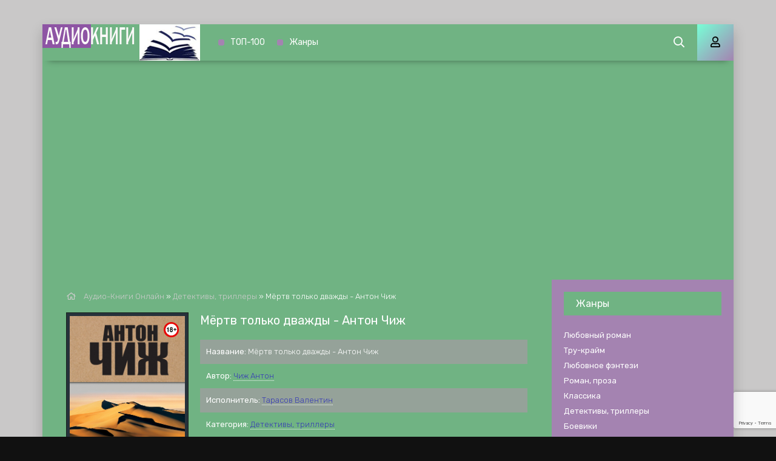

--- FILE ---
content_type: text/html; charset=utf-8
request_url: https://audiokniga-online.com/detektivy-trillery/67730-mertv-tolko-dvazhdy-anton-chizh.html
body_size: 10025
content:
<!DOCTYPE html>
<html lang="ru">
    <head>      
	<meta charset="utf-8">
<title>Мёртв только дважды - Антон Чиж &raquo; Аудио-книги♬ - слушать онлайн бесплатно без регистрации | audiokniga-online.com</title>
<meta name="description" content="Мёртв только дважды - Антон Чиж бесплатные аудиокниги слушать онлайн. Полные версии в библиотеке audiokniga-online.com">
<meta name="keywords" content="Мёртв только дважды - Антон Чиж, слушать, онлайн, бесплатно, без регистрации, аудиокнига, полностью">
<meta name="generator" content="DataLife Engine (http://dle-news.ru)">
<meta property="og:site_name" content="Аудио-книги♬ - слушать онлайн бесплатно без регистрации | audiokniga-online.com">
<meta property="og:type" content="article">
<meta property="og:title" content="Мёртв только дважды - Антон Чиж">
<meta property="og:url" content="https://audiokniga-online.com/detektivy-trillery/67730-mertv-tolko-dvazhdy-anton-chizh.html">
<meta name="news_keywords" content="Чиж Антон">
<meta property="og:description" content="В мире существует множество, казалось бы, скучных профессий. Например, Карлос – консультант по древностям в Будапеште. Красивый испанец средних лет, без вредных привычек. Мечта любой одинокой дамы за тридцать. Но что, если он уже четверть века скрывает страшную тайну, которая изменила его жизнь?">
<link rel="search" type="application/opensearchdescription+xml" href="https://audiokniga-online.com/index.php?do=opensearch" title="Аудио-книги♬ - слушать онлайн бесплатно без регистрации | audiokniga-online.com">
<link rel="canonical" href="https://audiokniga-online.com/detektivy-trillery/67730-mertv-tolko-dvazhdy-anton-chizh.html"><link rel="alternate" type="application/rss+xml" title="Аудио-книги♬ - слушать онлайн бесплатно без регистрации | audiokniga-online.com" href="https://audiokniga-online.com/rss.xml">
	<meta name="viewport" content="width=device-width, initial-scale=1.0" />
    <link href="/templates/mb-dark/css/engine.css" type="text/css" rel="stylesheet" />
	<link href="/templates/mb-dark/css/styles.css" type="text/css" rel="stylesheet" />		
	<link href="https://fonts.googleapis.com/css?family=Rubik:300,400,500&display=swap&subset=cyrillic" rel="stylesheet">
    <link rel="icon" href="/favicon.ico" type="image/x-icon">    
    <link rel="apple-touch-icon" sizes="180x180" href="/uploads/thumbs/apple-icon-180x180.png">    
    <link rel="icon" type="image/png" sizes="192x192"  href="/uploads/thumbs/android-icon-192x192.png">
    <link rel="icon" type="image/png" sizes="32x32" href="/uploads/thumbs/favicon-32x32.png">    
    <link rel="icon" type="image/png" sizes="16x16" href="/uploads/thumbs/favicon-16x16.png">
    <link rel="manifest" href="/manifest.json">
    <meta name="msapplication-TileColor" content="#ffffff">
    <meta name="msapplication-TileImage" content="/uploads/thumbs/ms-icon-144x144.png">
    <meta name="theme-color" content="#ffffff">
    
    <meta property="og:image" content="https://audiokniga-online.com/uploads/posts/books/67730/67730.jpg" />
    <script type="application/ld+json">{ "@context": "https://schema.org", "@type": "WebSite", "name": "Аудио-книги♬ - слушать онлайн бесплатно без регистрации | audiokniga-online.com", "url": "https://audiokniga-online.com/", "description": "♬Слушать лучшие☜➀☞Аудиокниги✩ онлайн бесплатно✔ без регистрации✔ и смс в хорошем качестве ⇒ Заходите на сайт audiokniga-online.com", "image": { "@type": "ImageObject", "url": "https://audiokniga-online.com/uploads/logo1.png" }, "publisher": { "@type": "Organization", "name": "Audiokniga-online", "url": "https://audiokniga-online.com/", "logo": { "@type": "ImageObject", "url": "https://audiokniga-online.com/uploads/logo1.png" } } }</script>
	<script src="https://jsc.adskeeper.com/site/1064204.js" async></script> 
</head>
<body>
	<div class="wrap">	
		<div class="wrap-main wrap-center fx-col">
            <header class="header anim" id="header" data-shop="1">
				<div class="header-in fx-row fx-middle wrap-center">					
                    <a href="/" class="logo"><img src="/uploads/logo1.png" alt="Аудиокниги бесплатно audiokniga-online.com"></a>
								<ul class="header-menu fx-row fx-start fx-1 to-mob">
                <li><a href="/top.html">ТОП-100</a></li>
				<li><a href="/genres.html">Жанры</a></li>
			</ul>
					<div class="btn-search js-search"><span class="far fa-search"></span></div>
					<div class="btn-login js-login"><span class="far fa-user"></span></div>
					
					<div class="btn-menu hidden"><span class="far fa-bars"></span></div>
				</div>
			</header>
			<div class="content fx-col">				
				







				<div class="cols fx-row">				
					<main class="col-left fx-1">					
												
						                        
                        
						
						<div class="speedbar nowrap"><span class="far fa-home"></span>
	<span id="dle-speedbar" itemscope itemtype="https://schema.org/BreadcrumbList"><span itemprop="itemListElement" itemscope itemtype="https://schema.org/ListItem"><meta itemprop="position" content="1"><a href="https://audiokniga-online.com/" itemprop="item"><span itemprop="name">Аудио-Книги Онлайн</span></a></span> &raquo; <span itemprop="itemListElement" itemscope itemtype="https://schema.org/ListItem"><meta itemprop="position" content="2"><a href="https://audiokniga-online.com/detektivy-trillery/" itemprop="item"><span itemprop="name">Детективы, триллеры</span></a></span> &raquo; Мёртв только дважды - Антон Чиж</span>
</div>                        
						<div id='dle-content'><article class="article full ignore-select">  
	<div class="sect fcols clearfix">
		<div class="fleft">
			<div class="fposter img-wide">
				<img src="/uploads/posts/books/67730/67730.jpg" alt="Мёртв только дважды - Антон Чиж"><img src="/uploads/18plus.png" style="position: absolute;top:10px;right:10px;width:25px;height:25px;">
        		
           	</div>
            <div class="yx-share" style="text-align:center;margin-top:15px">
				<div class="ya-share2" data-services="vkontakte,facebook,odnoklassniki,viber,whatsapp,telegram,pinterest,twitter" data-counter=""></div>
			</div>
		</div>
		<div class="fright">
			<h1>Мёртв только дважды - Антон Чиж</h1>			
			<ul class="flist">
                <li><span>Название:</span> Мёртв только дважды - Антон Чиж</li>
				<li><span>Автор:</span> <span><a href="https://audiokniga-online.com/tags/%D0%A7%D0%B8%D0%B6%20%D0%90%D0%BD%D1%82%D0%BE%D0%BD/">Чиж Антон</a></span></li>		
                <li><span>Исполнитель:</span> <a href="https://audiokniga-online.com/xfsearch/performer/%D0%A2%D0%B0%D1%80%D0%B0%D1%81%D0%BE%D0%B2%20%D0%92%D0%B0%D0%BB%D0%B5%D0%BD%D1%82%D0%B8%D0%BD/">Тарасов Валентин</a></li>
                
				<li><span>Категория:</span> <a href="https://audiokniga-online.com/detektivy-trillery/">Детективы, триллеры</a></li>
                
                <li><span>Возрастные ограничения:</span> <b  style="color:red">(18+) Внимание! Аудиокнига может содержать контент только для совершеннолетних. Для несовершеннолетних просмотр данного контента СТРОГО ЗАПРЕЩЕН! Если в книге присутствует наличие пропаганды ЛГБТ и другого, запрещенного контента - просьба написать на почту для удаления материала.</b></li>
			</ul>            
			<div class="fdesc clr full-text clearfix">В мире существует множество, казалось бы, скучных профессий. Например, Карлос – консультант по древностям в Будапеште. Красивый испанец средних лет, без вредных привычек. Мечта любой одинокой дамы за тридцать. Но что, если он уже четверть века скрывает страшную тайну, которая изменила его жизнь? Что, если разгадка этой тайны грозит судьбе европейской цивилизации? В новом романе автора исторических детективов Антона Чижа сюжет бешено несется вперед, как в романах Яна Флеминга и Дэна Брауна! Тайны разведки переплетаются с тайнами древних, а случайная встреча с бесстрашной журналисткой навсегда лишает Карлоса сердечного покоя.</div>
		</div>
	</div>	
	<div class="sect fsubtitle">Слушать аудиокнигу Мёртв только дважды - Антон Чиж бесплатно - полная версия</div>
    <div class="fctrl-btm fx-row fx-middle">
			
			
			<div class="frate fx-row icon-left">
				<a href="#" onclick="doRate('plus', '67730'); return false;" ><span class="fas fa-thumbs-up"></span>Нравится! <span class="frate-likes"><span id="likes-id-67730" class="ignore-select">0</span></span></a>
				<a href="#" onclick="doRate('minus', '67730'); return false;" ><span class="fas fa-thumbs-down"></span> <span class="frate-dislikes"><span id="dislikes-id-67730" class="ignore-select">0</span></span></a>
			</div>
			
         <div class="frate fx-row icon-left">
       		
        </div>
	</div>
    <div class="adv banner" style="max-width:700px"><style> div[data-widget-id="1897202"] { min-height: 300px; } </style> 
<div data-type="_mgwidget" data-widget-id="1897202"></div> 
<script>(function(w,q){w[q]=w[q]||[];w[q].push(["_mgc.load"])})(window,"_mgq");</script> </div>
	<div class="sect tabs-box">	
		<div class="tabs-b"><script src="/engine/modules/playerjs/playerjs.js" type="text/javascript"></script><div id="playerjs1" style="width:100%"></div><script>var playerjs1 = new Playerjs({id:"playerjs1",file:"https://vvoqhuz9dcid9zx9.redirectto.cc/s01/8/7/0/4/8704.pl.txt"});</script></div>		
	</div>
	<div class="adv banner" style="max-width:700px"><style> div[data-widget-id="1897203"] { min-height: 300px; } </style> 
<div data-type="_mgwidget" data-widget-id="1897203"></div> 
<script>(function(w,q){w[q]=w[q]||[];w[q].push(["_mgc.load"])})(window,"_mgq");</script></div>
    <div class="sect fsubtext">
	Мёртв только дважды - Антон Чиж - описание и краткое содержание, слушайте бесплатно онлайн на сайте электронной библиотеки audiokniga-online.com
	</div>		
	
	<div class="sect frels">
		<div class="sect-header fx-row fx-middle">
			<div class="sect-title fx-1">Рекомендуемые аудиокниги:</div>
		</div>
		<div class="sect-content fx-row mb-remove"><div class="th-item">
	<a class="th-in fx-col th-hover" href="https://audiokniga-online.com/roman-proza/60960-ten-vetra-karlos-ruis-safon.html">
		<div class="th-title fx-last">Тень ветра - Карлос Руис Сафон</div>
		<div class="th-img img-resp-vert img-fit">
            <img src="/uploads/posts/books/60960/60960.jpg" alt="Тень ветра - Карлос Руис Сафон">
        	
			<!--<div class="th-meta th-voice">Озвучка</div>
			<div class="th-meta th-quality">Качество</div>
			<div class="th-meta th-series">Сезон <br>серия</div>-->
			<div class="th-hover-icon fx-row anim"><span class="far fa-play"></span></div>
		</div>
	</a>
</div><div class="th-item">
	<a class="th-in fx-col th-hover" href="https://audiokniga-online.com/obuchenie/24739-stan-svobodnym-ot-vrednyh-privychek--baranova.html">
		<div class="th-title fx-last">Стань свободным от вредных привычек - Баранова Светлана</div>
		<div class="th-img img-resp-vert img-fit">
            <img src="/uploads/posts/books/24739/24739.jpg" alt="Стань свободным от вредных привычек - Баранова Светлана">
        	
			<!--<div class="th-meta th-voice">Озвучка</div>
			<div class="th-meta th-quality">Качество</div>
			<div class="th-meta th-series">Сезон <br>серия</div>-->
			<div class="th-hover-icon fx-row anim"><span class="far fa-play"></span></div>
		</div>
	</a>
</div><div class="th-item">
	<a class="th-in fx-col th-hover" href="https://audiokniga-online.com/roman-proza/24209-igra-angela--safon-karlos-ruis.html">
		<div class="th-title fx-last">Игра ангела - Сафон Карлос Руис</div>
		<div class="th-img img-resp-vert img-fit">
            <img src="/uploads/posts/books/24209/24209.jpg" alt="Игра ангела - Сафон Карлос Руис">
        	
			<!--<div class="th-meta th-voice">Озвучка</div>
			<div class="th-meta th-quality">Качество</div>
			<div class="th-meta th-series">Сезон <br>серия</div>-->
			<div class="th-hover-icon fx-row anim"><span class="far fa-play"></span></div>
		</div>
	</a>
</div><div class="th-item">
	<a class="th-in fx-col th-hover" href="https://audiokniga-online.com/detektivy-trillery/21854-tajny-nju-jorka-viljam-kobb.html">
		<div class="th-title fx-last">Тайны Нью-Йорка - Вильям Кобб</div>
		<div class="th-img img-resp-vert img-fit">
            <img src="/uploads/posts/books/21854/21854.jpg" alt="Тайны Нью-Йорка - Вильям Кобб">
        	
			<!--<div class="th-meta th-voice">Озвучка</div>
			<div class="th-meta th-quality">Качество</div>
			<div class="th-meta th-series">Сезон <br>серия</div>-->
			<div class="th-hover-icon fx-row anim"><span class="far fa-play"></span></div>
		</div>
	</a>
</div><div class="th-item">
	<a class="th-in fx-col th-hover" href="https://audiokniga-online.com/detektivy-trillery/21126-vygodnyj-risk-anton-chizh.html">
		<div class="th-title fx-last">Выгодный риск - Антон Чиж</div>
		<div class="th-img img-resp-vert img-fit">
            <img src="/uploads/posts/books/21126/21126.jpg" alt="Выгодный риск - Антон Чиж">
        	
			<!--<div class="th-meta th-voice">Озвучка</div>
			<div class="th-meta th-quality">Качество</div>
			<div class="th-meta th-series">Сезон <br>серия</div>-->
			<div class="th-hover-icon fx-row anim"><span class="far fa-play"></span></div>
		</div>
	</a>
</div></div>
	</div>
		
	<div class="sect fcomms">
		<div class="sect-header fx-row fx-middle">
			<div class="sect-title fx-1">Комментарии (0)</div>
		</div>
		<div class="sect-content" id="full-comms">
			<form  method="post" name="dle-comments-form" id="dle-comments-form" ><!--noindex-->
<div class="add-comms" id="add-comms">
	
	<div class="ac-inputs fx-row">
		<input type="text" maxlength="35" name="name" id="name" placeholder="Ваше имя" />
		<input type="text" maxlength="35" name="mail" id="mail" placeholder="Ваш e-mail (необязательно)" />
	</div>
	
	<div class="ac-textarea"><div class="bb-editor">
<textarea name="comments" id="comments" cols="70" rows="10"></textarea>
</div></div>
			
	
	<div class="ac-protect">
		
		
		
		<div class="form-item clearfix imp">
			<!--<label>Введите два слова с картинки:</label>-->
			<div class="form-secur">
				
			</div>
		</div>
		
	</div>
	

	<div class="ac-submit">
		<button name="submit" type="submit">Добавить комментарий</button>
	</div>
	
</div>
<!--/noindex--><input type="hidden" name="g-recaptcha-response" id="g-recaptcha-response" data-key="6LezcbwhAAAAAAKcjQo7R6w7eXPGgKITvoSgNThL" value=""><script src="https://www.google.com/recaptcha/api.js?render=6LezcbwhAAAAAAKcjQo7R6w7eXPGgKITvoSgNThL"></script><script>grecaptcha.ready(function() {grecaptcha.execute('6LezcbwhAAAAAAKcjQo7R6w7eXPGgKITvoSgNThL', {action: 'comments'}).then(function(token) {$('#g-recaptcha-response').val(token);});});</script>
		<input type="hidden" name="subaction" value="addcomment">
		<input type="hidden" name="post_id" id="post_id" value="67730"><input type="hidden" name="user_hash" value="7efab5b2625b6f386b268b9b97fb85d94a88facd"></form>
			
<div id="dle-ajax-comments"></div>

			<!--dlenavigationcomments-->
		</div>
	</div>	
</article></div>
												
					</main>					
					<aside class="col-right fx-last">
						<div class="side-box to-mob">
							<div class="side-bt">Жанры</div>
							<div class="side-bc fx-row"><ul class="nav-menu"><li><a href="https://audiokniga-online.com/lyubovnyi-roman/">Любовный роман</a></li><li><a href="https://audiokniga-online.com/true-crime/">Тру-крайм</a></li><li><a href="https://audiokniga-online.com/lyubovnoe-fentezi/">Любовное фэнтези</a></li><li><a href="https://audiokniga-online.com/roman-proza/">Роман, проза</a></li><li><a href="https://audiokniga-online.com/klassika/">Классика</a></li><li><a href="https://audiokniga-online.com/detektivy-trillery/">Детективы, триллеры</a></li><li><a href="https://audiokniga-online.com/boeviki/">Боевики</a></li><li><a href="https://audiokniga-online.com/boevik/">Боевик</a></li><li><a href="https://audiokniga-online.com/fantastika-fentezi/">Фантастика, фэнтези</a></li><li><a href="https://audiokniga-online.com/uzhasy-mistika/">Ужасы, мистика</a></li><li><a href="https://audiokniga-online.com/litrpg/">LitRPG</a></li><li><a href="https://audiokniga-online.com/yumor-satira/">Юмор, сатира</a></li><li><a href="https://audiokniga-online.com/postapokalipsis/">Постапокалипсис</a></li><li><a href="https://audiokniga-online.com/istoriya/">История</a></li><li><a href="https://audiokniga-online.com/priklyucheniya/">Приключения</a></li><li><a href="https://audiokniga-online.com/metro-2033/">Метро 2033</a></li><li><a href="https://audiokniga-online.com/s-t-i-k-s/">S-T-I-K-S</a></li><li><a href="https://audiokniga-online.com/stalker/">S.T.A.L.K.E.R.</a></li><li><a href="https://audiokniga-online.com/warhammer-40000/">Warhammer 40000</a></li><li><a href="https://audiokniga-online.com/popadancy/">Попаданцы</a></li><li><a href="https://audiokniga-online.com/tehnotma/">Технотьма</a></li><li><a href="https://audiokniga-online.com/ezoterika/">Эзотерика</a></li><li><a href="https://audiokniga-online.com/ranobe/">Ранобэ</a></li><li><a href="https://audiokniga-online.com/eve-online/">EVE online</a></li><li><a href="https://audiokniga-online.com/biografii-memuary/">Биографии, мемуары</a></li><li><a href="https://audiokniga-online.com/medicina-zdorove/">Медицина, здоровье</a></li><li><a href="https://audiokniga-online.com/psihologiya-filosofiya/">Психология, философия</a></li><li><a href="https://audiokniga-online.com/audiospektakl/">Аудиоспектакль</a></li><li><a href="https://audiokniga-online.com/biznes/">Бизнес</a></li><li><a href="https://audiokniga-online.com/dlya-detei/">Для детей</a></li><li><a href="https://audiokniga-online.com/skazki/">Сказки</a></li><li><a href="https://audiokniga-online.com/poeziya/">Поэзия</a></li><li><a href="https://audiokniga-online.com/nauchno-populyarnoe/">Научно-популярное</a></li><li><a href="https://audiokniga-online.com/religiya/">Религия</a></li><li><a href="https://audiokniga-online.com/others/">Разное</a></li><li><a href="https://audiokniga-online.com/etnogenez/">Этногенез</a></li><li><a href="https://audiokniga-online.com/zhanr-ne-opredelen/">Жанр не определен</a></li><li><a href="https://audiokniga-online.com/poznavatelnaya-literatura/">Познавательная литература</a></li><li><a href="https://audiokniga-online.com/alternativnaya-istoriya/">Альтернативная история</a></li><li><a href="https://audiokniga-online.com/obuchenie/">Обучение</a></li><li><a href="https://audiokniga-online.com/na-inostrannyh-yazykah/">На иностранных языках</a></li></ul></div>
						</div>						
						<div class="side-box"><div class="adv banner"><div data-type="_mgwidget" data-widget-id="1897201"></div> 
<script>(function(w,q){w[q]=w[q]||[];w[q].push(["_mgc.load"])})(window,"_mgq");</script></div></div>					
						<div class="side-box">
							<div class="side-bt">Комментарии</div>
							<div class="side-bc">
<div class="lcomm js-comm">
	<a class="ltitle nowrap" href="https://audiokniga-online.com/fantastika-fentezi/14047-lysak-sergei-ognem-i-bronei.html#comment">Огнем и броней - Сергей Лысак</a>
	<div class="lmeta">
		<div class="lav img-box js-avatar"><img src="/templates/mb-dark/dleimages/noavatar.png" alt="Сергей"/></div>
		<div class="lname js-author">Сергей</div>
		<div class="ldate">20.04.24</div>
	</div>
	<div class="ltext">Прекрасная книга! о победе добра и справедливости над силами зла и стяжательства. хочу напомнить , что это фантастика! и про</div>
</div>
<div class="lcomm js-comm">
	<a class="ltitle nowrap" href="https://audiokniga-online.com/boevik/22811-chekisty-aleksandr-tamonikov.html#comment">Чекисты - Александр Тамоников</a>
	<div class="lmeta">
		<div class="lav img-box js-avatar"><img src="/templates/mb-dark/dleimages/noavatar.png" alt="Алексей"/></div>
		<div class="lname js-author">Алексей</div>
		<div class="ldate">10.04.23</div>
	</div>
	<div class="ltext">Книга очень понравилась,у нее есть продолжение?</div>
</div></div>
						</div>						
					</aside>					
				</div>				
				
                <div style="order:1" class="adv banner"><style> div[data-widget-id="1897198"] { min-height: 300px; } </style> 
<div data-type="_mgwidget" data-widget-id="1897198"></div> 
<script>(function(w,q){w[q]=w[q]||[];w[q].push(["_mgc.load"])})(window,"_mgq");</script></div>
                                                    
			</div>			
			<footer class="footer fx-row fx-middle">
				<div class="footer-text fx-1">
					<ul class="footer-menu fx-row fx-start">
                        <li><a href="/policy.html">Политика конфиденциальности</a></li>
						<li><a href="/top.html">ТОП-100</a></li>
                        <li><a href="/genres.html">Жанры</a></li>
                        <li><a href="/pravoobladateljam.html">Правообладателям</a></li>                        
					</ul>                    
					<div class="footer-copyright">© 2020 - 2026 audiokniga-online.com<span style="margin-left:20px;color:#f9e197;font-size:14px;">Почта для связи: your.feedback.tpl@gmail.com </span></div>
                    </div>
			</footer>
		</div>
	</div>
	<div class="search-wrap hidden">
		<div class="search-header fx-row fx-middle">
			<div class="search-title title">Поиск</div>
			<div class="search-close"><span class="far fa-times"></span></div>
		</div>
		<form id="quicksearch" method="post">
			<input type="hidden" name="do" value="search" />
			<input type="hidden" name="subaction" value="search" />
			<div class="search-box">
				<input id="story" name="story" placeholder="Поиск по сайту..." type="text" />
				<button type="submit"><span class="far fa-search"></span></button>
			</div>
		</form>
	</div>		
	<!--noindex-->



<div class="login-box not-logged hidden">
	<div class="login-close"><span class="far fa-times"></span></div>
	<form method="post">
		<div class="login-title title">Авторизация</div>
		<div class="login-avatar"><span class="far fa-user"></span></div>
		<div class="login-input"><input type="text" name="login_name" id="login_name" placeholder="E-mail (логин)"/></div>
		<div class="login-input"><input type="password" name="login_password" id="login_password" placeholder="Ваш пароль" /></div>
		<div class="login-check">
			<label for="login_not_save">
				<input type="checkbox" name="login_not_save" id="login_not_save" value="1"/>
				<span>Запомнить</span>
			</label> 
		</div>
		<div class="login-btn"><button onclick="submit();" type="submit" title="Вход">Войти на сайт</button></div>
		<input name="login" type="hidden" id="login" value="submit" />
		<div class="login-btm fx-row">
			<a href="/?do=register" class="log-register">Регистрация</a>
			<a href="https://audiokniga-online.com/index.php?do=lostpassword">Восстановить пароль</a>
		</div>
		<div class="login-soc-title">Или войти через</div>
		<div class="login-soc-btns">
			<a href="https://oauth.vk.com/authorize?client_id=7661526&amp;redirect_uri=https%3A%2F%2Faudiokniga-online.com%2Findex.php%3Fdo%3Dauth-social%26provider%3Dvk&amp;scope=offline%2Cemail&amp;state=aca285b6313ff121168b8306b1b04802&amp;response_type=code&amp;v=5.90" target="_blank"><img src="/templates/mb-dark/images/social/vk.png" /></a>
			
			<a href="https://www.facebook.com/dialog/oauth?client_id=1057792717998122&amp;redirect_uri=https%3A%2F%2Faudiokniga-online.com%2Findex.php%3Fdo%3Dauth-social%26provider%3Dfc&amp;scope=public_profile%2Cemail&amp;display=popup&amp;state=aca285b6313ff121168b8306b1b04802&amp;response_type=code" target="_blank"><img src="/templates/mb-dark/images/social/fb.png" /></a>
			
			
			<a href="https://oauth.yandex.ru/authorize?client_id=17a23d877b49486fa16269685b8500a4&amp;redirect_uri=https%3A%2F%2Faudiokniga-online.com%2Findex.php%3Fdo%3Dauth-social%26provider%3Dyandex&amp;state=aca285b6313ff121168b8306b1b04802&amp;response_type=code" target="_blank"><img src="/templates/mb-dark/images/social/yandex.png" /></a>
		</div>
	</form>
</div>

<!--/noindex-->
	<link href="/engine/classes/min/index.php?f=engine/editor/css/default.css&amp;v=27" rel="stylesheet" type="text/css">
<script src="/engine/classes/min/index.php?g=general&amp;v=27"></script>
<script src="/engine/classes/min/index.php?f=engine/classes/js/jqueryui.js,engine/classes/js/dle_js.js,engine/classes/js/lazyload.js,engine/classes/masha/masha.js&amp;v=27" defer></script>
	<script src="/templates/mb-dark/js/libs.js"></script>
	<script src="/templates/mb-dark/js/share.js"></script>
	<script>
<!--
var dle_root       = '/';
var dle_admin      = '';
var dle_login_hash = '7efab5b2625b6f386b268b9b97fb85d94a88facd';
var dle_group      = 5;
var dle_skin       = 'mb-dark';
var dle_wysiwyg    = '-1';
var quick_wysiwyg  = '1';
var dle_min_search = '4';
var dle_act_lang   = ["Да", "Нет", "Ввод", "Отмена", "Сохранить", "Удалить", "Загрузка. Пожалуйста, подождите..."];
var menu_short     = 'Быстрое редактирование';
var menu_full      = 'Полное редактирование';
var menu_profile   = 'Просмотр профиля';
var menu_send      = 'Отправить сообщение';
var menu_uedit     = 'Админцентр';
var dle_info       = 'Информация';
var dle_confirm    = 'Подтверждение';
var dle_prompt     = 'Ввод информации';
var dle_req_field  = 'Заполните все необходимые поля';
var dle_del_agree  = 'Вы действительно хотите удалить? Данное действие невозможно будет отменить';
var dle_spam_agree = 'Вы действительно хотите отметить пользователя как спамера? Это приведёт к удалению всех его комментариев';
var dle_c_title    = 'Отправка жалобы';
var dle_complaint  = 'Укажите текст Вашей жалобы для администрации:';
var dle_mail       = 'Ваш e-mail:';
var dle_big_text   = 'Выделен слишком большой участок текста.';
var dle_orfo_title = 'Укажите комментарий для администрации к найденной ошибке на странице:';
var dle_p_send     = 'Отправить';
var dle_p_send_ok  = 'Уведомление успешно отправлено';
var dle_save_ok    = 'Изменения успешно сохранены. Обновить страницу?';
var dle_reply_title= 'Ответ на комментарий';
var dle_tree_comm  = '0';
var dle_del_news   = 'Удалить статью';
var dle_sub_agree  = 'Вы действительно хотите подписаться на комментарии к данной публикации?';
var dle_captcha_type  = '2';
var allow_dle_delete_news   = false;

jQuery(function($){
$('#dle-comments-form').submit(function() {
	doAddComments();
	return false;
});
});
//-->
</script>
	<div data-type="_mgwidget" data-widget-id="1897207"></div> 
<script>(function(w,q){w[q]=w[q]||[];w[q].push(["_mgc.load"])})(window,"_mgq");</script>
	<div data-type="_mgwidget" data-widget-id="1897206"></div> 
<script>(function(w,q){w[q]=w[q]||[];w[q].push(["_mgc.load"])})(window,"_mgq");</script>
	<script type="text/javascript">     (function(m,e,t,r,i,k,a){         m[i]=m[i]||function(){(m[i].a=m[i].a||[]).push(arguments)};         m[i].l=1*new Date();         for (var j = 0; j < document.scripts.length; j++) {if (document.scripts[j].src === r) { return; }}         k=e.createElement(t),a=e.getElementsByTagName(t)[0],k.async=1,k.src=r,a.parentNode.insertBefore(k,a)     })(window, document,'script','https://mc.webvisor.org/metrika/tag_ww.js', 'ym');      ym(94761838, 'init', {clickmap:true, accurateTrackBounce:true, trackLinks:true}); </script> <noscript><div><img src="https://mc.yandex.ru/watch/94761838" style="position:absolute; left:-9999px;" alt="" /></div></noscript>
	<script async src="https://www.googletagmanager.com/gtag/js?id=G-R9BSC3TLT3"></script>
	<script>window.dataLayer = window.dataLayer || [];function gtag(){dataLayer.push(arguments);}gtag('js', new Date());gtag('config', 'G-R9BSC3TLT3');</script>
    </body>
</html>

--- FILE ---
content_type: text/html; charset=utf-8
request_url: https://www.google.com/recaptcha/api2/anchor?ar=1&k=6LezcbwhAAAAAAKcjQo7R6w7eXPGgKITvoSgNThL&co=aHR0cHM6Ly9hdWRpb2tuaWdhLW9ubGluZS5jb206NDQz&hl=en&v=PoyoqOPhxBO7pBk68S4YbpHZ&size=invisible&anchor-ms=20000&execute-ms=30000&cb=6sbmahxu50cm
body_size: 48537
content:
<!DOCTYPE HTML><html dir="ltr" lang="en"><head><meta http-equiv="Content-Type" content="text/html; charset=UTF-8">
<meta http-equiv="X-UA-Compatible" content="IE=edge">
<title>reCAPTCHA</title>
<style type="text/css">
/* cyrillic-ext */
@font-face {
  font-family: 'Roboto';
  font-style: normal;
  font-weight: 400;
  font-stretch: 100%;
  src: url(//fonts.gstatic.com/s/roboto/v48/KFO7CnqEu92Fr1ME7kSn66aGLdTylUAMa3GUBHMdazTgWw.woff2) format('woff2');
  unicode-range: U+0460-052F, U+1C80-1C8A, U+20B4, U+2DE0-2DFF, U+A640-A69F, U+FE2E-FE2F;
}
/* cyrillic */
@font-face {
  font-family: 'Roboto';
  font-style: normal;
  font-weight: 400;
  font-stretch: 100%;
  src: url(//fonts.gstatic.com/s/roboto/v48/KFO7CnqEu92Fr1ME7kSn66aGLdTylUAMa3iUBHMdazTgWw.woff2) format('woff2');
  unicode-range: U+0301, U+0400-045F, U+0490-0491, U+04B0-04B1, U+2116;
}
/* greek-ext */
@font-face {
  font-family: 'Roboto';
  font-style: normal;
  font-weight: 400;
  font-stretch: 100%;
  src: url(//fonts.gstatic.com/s/roboto/v48/KFO7CnqEu92Fr1ME7kSn66aGLdTylUAMa3CUBHMdazTgWw.woff2) format('woff2');
  unicode-range: U+1F00-1FFF;
}
/* greek */
@font-face {
  font-family: 'Roboto';
  font-style: normal;
  font-weight: 400;
  font-stretch: 100%;
  src: url(//fonts.gstatic.com/s/roboto/v48/KFO7CnqEu92Fr1ME7kSn66aGLdTylUAMa3-UBHMdazTgWw.woff2) format('woff2');
  unicode-range: U+0370-0377, U+037A-037F, U+0384-038A, U+038C, U+038E-03A1, U+03A3-03FF;
}
/* math */
@font-face {
  font-family: 'Roboto';
  font-style: normal;
  font-weight: 400;
  font-stretch: 100%;
  src: url(//fonts.gstatic.com/s/roboto/v48/KFO7CnqEu92Fr1ME7kSn66aGLdTylUAMawCUBHMdazTgWw.woff2) format('woff2');
  unicode-range: U+0302-0303, U+0305, U+0307-0308, U+0310, U+0312, U+0315, U+031A, U+0326-0327, U+032C, U+032F-0330, U+0332-0333, U+0338, U+033A, U+0346, U+034D, U+0391-03A1, U+03A3-03A9, U+03B1-03C9, U+03D1, U+03D5-03D6, U+03F0-03F1, U+03F4-03F5, U+2016-2017, U+2034-2038, U+203C, U+2040, U+2043, U+2047, U+2050, U+2057, U+205F, U+2070-2071, U+2074-208E, U+2090-209C, U+20D0-20DC, U+20E1, U+20E5-20EF, U+2100-2112, U+2114-2115, U+2117-2121, U+2123-214F, U+2190, U+2192, U+2194-21AE, U+21B0-21E5, U+21F1-21F2, U+21F4-2211, U+2213-2214, U+2216-22FF, U+2308-230B, U+2310, U+2319, U+231C-2321, U+2336-237A, U+237C, U+2395, U+239B-23B7, U+23D0, U+23DC-23E1, U+2474-2475, U+25AF, U+25B3, U+25B7, U+25BD, U+25C1, U+25CA, U+25CC, U+25FB, U+266D-266F, U+27C0-27FF, U+2900-2AFF, U+2B0E-2B11, U+2B30-2B4C, U+2BFE, U+3030, U+FF5B, U+FF5D, U+1D400-1D7FF, U+1EE00-1EEFF;
}
/* symbols */
@font-face {
  font-family: 'Roboto';
  font-style: normal;
  font-weight: 400;
  font-stretch: 100%;
  src: url(//fonts.gstatic.com/s/roboto/v48/KFO7CnqEu92Fr1ME7kSn66aGLdTylUAMaxKUBHMdazTgWw.woff2) format('woff2');
  unicode-range: U+0001-000C, U+000E-001F, U+007F-009F, U+20DD-20E0, U+20E2-20E4, U+2150-218F, U+2190, U+2192, U+2194-2199, U+21AF, U+21E6-21F0, U+21F3, U+2218-2219, U+2299, U+22C4-22C6, U+2300-243F, U+2440-244A, U+2460-24FF, U+25A0-27BF, U+2800-28FF, U+2921-2922, U+2981, U+29BF, U+29EB, U+2B00-2BFF, U+4DC0-4DFF, U+FFF9-FFFB, U+10140-1018E, U+10190-1019C, U+101A0, U+101D0-101FD, U+102E0-102FB, U+10E60-10E7E, U+1D2C0-1D2D3, U+1D2E0-1D37F, U+1F000-1F0FF, U+1F100-1F1AD, U+1F1E6-1F1FF, U+1F30D-1F30F, U+1F315, U+1F31C, U+1F31E, U+1F320-1F32C, U+1F336, U+1F378, U+1F37D, U+1F382, U+1F393-1F39F, U+1F3A7-1F3A8, U+1F3AC-1F3AF, U+1F3C2, U+1F3C4-1F3C6, U+1F3CA-1F3CE, U+1F3D4-1F3E0, U+1F3ED, U+1F3F1-1F3F3, U+1F3F5-1F3F7, U+1F408, U+1F415, U+1F41F, U+1F426, U+1F43F, U+1F441-1F442, U+1F444, U+1F446-1F449, U+1F44C-1F44E, U+1F453, U+1F46A, U+1F47D, U+1F4A3, U+1F4B0, U+1F4B3, U+1F4B9, U+1F4BB, U+1F4BF, U+1F4C8-1F4CB, U+1F4D6, U+1F4DA, U+1F4DF, U+1F4E3-1F4E6, U+1F4EA-1F4ED, U+1F4F7, U+1F4F9-1F4FB, U+1F4FD-1F4FE, U+1F503, U+1F507-1F50B, U+1F50D, U+1F512-1F513, U+1F53E-1F54A, U+1F54F-1F5FA, U+1F610, U+1F650-1F67F, U+1F687, U+1F68D, U+1F691, U+1F694, U+1F698, U+1F6AD, U+1F6B2, U+1F6B9-1F6BA, U+1F6BC, U+1F6C6-1F6CF, U+1F6D3-1F6D7, U+1F6E0-1F6EA, U+1F6F0-1F6F3, U+1F6F7-1F6FC, U+1F700-1F7FF, U+1F800-1F80B, U+1F810-1F847, U+1F850-1F859, U+1F860-1F887, U+1F890-1F8AD, U+1F8B0-1F8BB, U+1F8C0-1F8C1, U+1F900-1F90B, U+1F93B, U+1F946, U+1F984, U+1F996, U+1F9E9, U+1FA00-1FA6F, U+1FA70-1FA7C, U+1FA80-1FA89, U+1FA8F-1FAC6, U+1FACE-1FADC, U+1FADF-1FAE9, U+1FAF0-1FAF8, U+1FB00-1FBFF;
}
/* vietnamese */
@font-face {
  font-family: 'Roboto';
  font-style: normal;
  font-weight: 400;
  font-stretch: 100%;
  src: url(//fonts.gstatic.com/s/roboto/v48/KFO7CnqEu92Fr1ME7kSn66aGLdTylUAMa3OUBHMdazTgWw.woff2) format('woff2');
  unicode-range: U+0102-0103, U+0110-0111, U+0128-0129, U+0168-0169, U+01A0-01A1, U+01AF-01B0, U+0300-0301, U+0303-0304, U+0308-0309, U+0323, U+0329, U+1EA0-1EF9, U+20AB;
}
/* latin-ext */
@font-face {
  font-family: 'Roboto';
  font-style: normal;
  font-weight: 400;
  font-stretch: 100%;
  src: url(//fonts.gstatic.com/s/roboto/v48/KFO7CnqEu92Fr1ME7kSn66aGLdTylUAMa3KUBHMdazTgWw.woff2) format('woff2');
  unicode-range: U+0100-02BA, U+02BD-02C5, U+02C7-02CC, U+02CE-02D7, U+02DD-02FF, U+0304, U+0308, U+0329, U+1D00-1DBF, U+1E00-1E9F, U+1EF2-1EFF, U+2020, U+20A0-20AB, U+20AD-20C0, U+2113, U+2C60-2C7F, U+A720-A7FF;
}
/* latin */
@font-face {
  font-family: 'Roboto';
  font-style: normal;
  font-weight: 400;
  font-stretch: 100%;
  src: url(//fonts.gstatic.com/s/roboto/v48/KFO7CnqEu92Fr1ME7kSn66aGLdTylUAMa3yUBHMdazQ.woff2) format('woff2');
  unicode-range: U+0000-00FF, U+0131, U+0152-0153, U+02BB-02BC, U+02C6, U+02DA, U+02DC, U+0304, U+0308, U+0329, U+2000-206F, U+20AC, U+2122, U+2191, U+2193, U+2212, U+2215, U+FEFF, U+FFFD;
}
/* cyrillic-ext */
@font-face {
  font-family: 'Roboto';
  font-style: normal;
  font-weight: 500;
  font-stretch: 100%;
  src: url(//fonts.gstatic.com/s/roboto/v48/KFO7CnqEu92Fr1ME7kSn66aGLdTylUAMa3GUBHMdazTgWw.woff2) format('woff2');
  unicode-range: U+0460-052F, U+1C80-1C8A, U+20B4, U+2DE0-2DFF, U+A640-A69F, U+FE2E-FE2F;
}
/* cyrillic */
@font-face {
  font-family: 'Roboto';
  font-style: normal;
  font-weight: 500;
  font-stretch: 100%;
  src: url(//fonts.gstatic.com/s/roboto/v48/KFO7CnqEu92Fr1ME7kSn66aGLdTylUAMa3iUBHMdazTgWw.woff2) format('woff2');
  unicode-range: U+0301, U+0400-045F, U+0490-0491, U+04B0-04B1, U+2116;
}
/* greek-ext */
@font-face {
  font-family: 'Roboto';
  font-style: normal;
  font-weight: 500;
  font-stretch: 100%;
  src: url(//fonts.gstatic.com/s/roboto/v48/KFO7CnqEu92Fr1ME7kSn66aGLdTylUAMa3CUBHMdazTgWw.woff2) format('woff2');
  unicode-range: U+1F00-1FFF;
}
/* greek */
@font-face {
  font-family: 'Roboto';
  font-style: normal;
  font-weight: 500;
  font-stretch: 100%;
  src: url(//fonts.gstatic.com/s/roboto/v48/KFO7CnqEu92Fr1ME7kSn66aGLdTylUAMa3-UBHMdazTgWw.woff2) format('woff2');
  unicode-range: U+0370-0377, U+037A-037F, U+0384-038A, U+038C, U+038E-03A1, U+03A3-03FF;
}
/* math */
@font-face {
  font-family: 'Roboto';
  font-style: normal;
  font-weight: 500;
  font-stretch: 100%;
  src: url(//fonts.gstatic.com/s/roboto/v48/KFO7CnqEu92Fr1ME7kSn66aGLdTylUAMawCUBHMdazTgWw.woff2) format('woff2');
  unicode-range: U+0302-0303, U+0305, U+0307-0308, U+0310, U+0312, U+0315, U+031A, U+0326-0327, U+032C, U+032F-0330, U+0332-0333, U+0338, U+033A, U+0346, U+034D, U+0391-03A1, U+03A3-03A9, U+03B1-03C9, U+03D1, U+03D5-03D6, U+03F0-03F1, U+03F4-03F5, U+2016-2017, U+2034-2038, U+203C, U+2040, U+2043, U+2047, U+2050, U+2057, U+205F, U+2070-2071, U+2074-208E, U+2090-209C, U+20D0-20DC, U+20E1, U+20E5-20EF, U+2100-2112, U+2114-2115, U+2117-2121, U+2123-214F, U+2190, U+2192, U+2194-21AE, U+21B0-21E5, U+21F1-21F2, U+21F4-2211, U+2213-2214, U+2216-22FF, U+2308-230B, U+2310, U+2319, U+231C-2321, U+2336-237A, U+237C, U+2395, U+239B-23B7, U+23D0, U+23DC-23E1, U+2474-2475, U+25AF, U+25B3, U+25B7, U+25BD, U+25C1, U+25CA, U+25CC, U+25FB, U+266D-266F, U+27C0-27FF, U+2900-2AFF, U+2B0E-2B11, U+2B30-2B4C, U+2BFE, U+3030, U+FF5B, U+FF5D, U+1D400-1D7FF, U+1EE00-1EEFF;
}
/* symbols */
@font-face {
  font-family: 'Roboto';
  font-style: normal;
  font-weight: 500;
  font-stretch: 100%;
  src: url(//fonts.gstatic.com/s/roboto/v48/KFO7CnqEu92Fr1ME7kSn66aGLdTylUAMaxKUBHMdazTgWw.woff2) format('woff2');
  unicode-range: U+0001-000C, U+000E-001F, U+007F-009F, U+20DD-20E0, U+20E2-20E4, U+2150-218F, U+2190, U+2192, U+2194-2199, U+21AF, U+21E6-21F0, U+21F3, U+2218-2219, U+2299, U+22C4-22C6, U+2300-243F, U+2440-244A, U+2460-24FF, U+25A0-27BF, U+2800-28FF, U+2921-2922, U+2981, U+29BF, U+29EB, U+2B00-2BFF, U+4DC0-4DFF, U+FFF9-FFFB, U+10140-1018E, U+10190-1019C, U+101A0, U+101D0-101FD, U+102E0-102FB, U+10E60-10E7E, U+1D2C0-1D2D3, U+1D2E0-1D37F, U+1F000-1F0FF, U+1F100-1F1AD, U+1F1E6-1F1FF, U+1F30D-1F30F, U+1F315, U+1F31C, U+1F31E, U+1F320-1F32C, U+1F336, U+1F378, U+1F37D, U+1F382, U+1F393-1F39F, U+1F3A7-1F3A8, U+1F3AC-1F3AF, U+1F3C2, U+1F3C4-1F3C6, U+1F3CA-1F3CE, U+1F3D4-1F3E0, U+1F3ED, U+1F3F1-1F3F3, U+1F3F5-1F3F7, U+1F408, U+1F415, U+1F41F, U+1F426, U+1F43F, U+1F441-1F442, U+1F444, U+1F446-1F449, U+1F44C-1F44E, U+1F453, U+1F46A, U+1F47D, U+1F4A3, U+1F4B0, U+1F4B3, U+1F4B9, U+1F4BB, U+1F4BF, U+1F4C8-1F4CB, U+1F4D6, U+1F4DA, U+1F4DF, U+1F4E3-1F4E6, U+1F4EA-1F4ED, U+1F4F7, U+1F4F9-1F4FB, U+1F4FD-1F4FE, U+1F503, U+1F507-1F50B, U+1F50D, U+1F512-1F513, U+1F53E-1F54A, U+1F54F-1F5FA, U+1F610, U+1F650-1F67F, U+1F687, U+1F68D, U+1F691, U+1F694, U+1F698, U+1F6AD, U+1F6B2, U+1F6B9-1F6BA, U+1F6BC, U+1F6C6-1F6CF, U+1F6D3-1F6D7, U+1F6E0-1F6EA, U+1F6F0-1F6F3, U+1F6F7-1F6FC, U+1F700-1F7FF, U+1F800-1F80B, U+1F810-1F847, U+1F850-1F859, U+1F860-1F887, U+1F890-1F8AD, U+1F8B0-1F8BB, U+1F8C0-1F8C1, U+1F900-1F90B, U+1F93B, U+1F946, U+1F984, U+1F996, U+1F9E9, U+1FA00-1FA6F, U+1FA70-1FA7C, U+1FA80-1FA89, U+1FA8F-1FAC6, U+1FACE-1FADC, U+1FADF-1FAE9, U+1FAF0-1FAF8, U+1FB00-1FBFF;
}
/* vietnamese */
@font-face {
  font-family: 'Roboto';
  font-style: normal;
  font-weight: 500;
  font-stretch: 100%;
  src: url(//fonts.gstatic.com/s/roboto/v48/KFO7CnqEu92Fr1ME7kSn66aGLdTylUAMa3OUBHMdazTgWw.woff2) format('woff2');
  unicode-range: U+0102-0103, U+0110-0111, U+0128-0129, U+0168-0169, U+01A0-01A1, U+01AF-01B0, U+0300-0301, U+0303-0304, U+0308-0309, U+0323, U+0329, U+1EA0-1EF9, U+20AB;
}
/* latin-ext */
@font-face {
  font-family: 'Roboto';
  font-style: normal;
  font-weight: 500;
  font-stretch: 100%;
  src: url(//fonts.gstatic.com/s/roboto/v48/KFO7CnqEu92Fr1ME7kSn66aGLdTylUAMa3KUBHMdazTgWw.woff2) format('woff2');
  unicode-range: U+0100-02BA, U+02BD-02C5, U+02C7-02CC, U+02CE-02D7, U+02DD-02FF, U+0304, U+0308, U+0329, U+1D00-1DBF, U+1E00-1E9F, U+1EF2-1EFF, U+2020, U+20A0-20AB, U+20AD-20C0, U+2113, U+2C60-2C7F, U+A720-A7FF;
}
/* latin */
@font-face {
  font-family: 'Roboto';
  font-style: normal;
  font-weight: 500;
  font-stretch: 100%;
  src: url(//fonts.gstatic.com/s/roboto/v48/KFO7CnqEu92Fr1ME7kSn66aGLdTylUAMa3yUBHMdazQ.woff2) format('woff2');
  unicode-range: U+0000-00FF, U+0131, U+0152-0153, U+02BB-02BC, U+02C6, U+02DA, U+02DC, U+0304, U+0308, U+0329, U+2000-206F, U+20AC, U+2122, U+2191, U+2193, U+2212, U+2215, U+FEFF, U+FFFD;
}
/* cyrillic-ext */
@font-face {
  font-family: 'Roboto';
  font-style: normal;
  font-weight: 900;
  font-stretch: 100%;
  src: url(//fonts.gstatic.com/s/roboto/v48/KFO7CnqEu92Fr1ME7kSn66aGLdTylUAMa3GUBHMdazTgWw.woff2) format('woff2');
  unicode-range: U+0460-052F, U+1C80-1C8A, U+20B4, U+2DE0-2DFF, U+A640-A69F, U+FE2E-FE2F;
}
/* cyrillic */
@font-face {
  font-family: 'Roboto';
  font-style: normal;
  font-weight: 900;
  font-stretch: 100%;
  src: url(//fonts.gstatic.com/s/roboto/v48/KFO7CnqEu92Fr1ME7kSn66aGLdTylUAMa3iUBHMdazTgWw.woff2) format('woff2');
  unicode-range: U+0301, U+0400-045F, U+0490-0491, U+04B0-04B1, U+2116;
}
/* greek-ext */
@font-face {
  font-family: 'Roboto';
  font-style: normal;
  font-weight: 900;
  font-stretch: 100%;
  src: url(//fonts.gstatic.com/s/roboto/v48/KFO7CnqEu92Fr1ME7kSn66aGLdTylUAMa3CUBHMdazTgWw.woff2) format('woff2');
  unicode-range: U+1F00-1FFF;
}
/* greek */
@font-face {
  font-family: 'Roboto';
  font-style: normal;
  font-weight: 900;
  font-stretch: 100%;
  src: url(//fonts.gstatic.com/s/roboto/v48/KFO7CnqEu92Fr1ME7kSn66aGLdTylUAMa3-UBHMdazTgWw.woff2) format('woff2');
  unicode-range: U+0370-0377, U+037A-037F, U+0384-038A, U+038C, U+038E-03A1, U+03A3-03FF;
}
/* math */
@font-face {
  font-family: 'Roboto';
  font-style: normal;
  font-weight: 900;
  font-stretch: 100%;
  src: url(//fonts.gstatic.com/s/roboto/v48/KFO7CnqEu92Fr1ME7kSn66aGLdTylUAMawCUBHMdazTgWw.woff2) format('woff2');
  unicode-range: U+0302-0303, U+0305, U+0307-0308, U+0310, U+0312, U+0315, U+031A, U+0326-0327, U+032C, U+032F-0330, U+0332-0333, U+0338, U+033A, U+0346, U+034D, U+0391-03A1, U+03A3-03A9, U+03B1-03C9, U+03D1, U+03D5-03D6, U+03F0-03F1, U+03F4-03F5, U+2016-2017, U+2034-2038, U+203C, U+2040, U+2043, U+2047, U+2050, U+2057, U+205F, U+2070-2071, U+2074-208E, U+2090-209C, U+20D0-20DC, U+20E1, U+20E5-20EF, U+2100-2112, U+2114-2115, U+2117-2121, U+2123-214F, U+2190, U+2192, U+2194-21AE, U+21B0-21E5, U+21F1-21F2, U+21F4-2211, U+2213-2214, U+2216-22FF, U+2308-230B, U+2310, U+2319, U+231C-2321, U+2336-237A, U+237C, U+2395, U+239B-23B7, U+23D0, U+23DC-23E1, U+2474-2475, U+25AF, U+25B3, U+25B7, U+25BD, U+25C1, U+25CA, U+25CC, U+25FB, U+266D-266F, U+27C0-27FF, U+2900-2AFF, U+2B0E-2B11, U+2B30-2B4C, U+2BFE, U+3030, U+FF5B, U+FF5D, U+1D400-1D7FF, U+1EE00-1EEFF;
}
/* symbols */
@font-face {
  font-family: 'Roboto';
  font-style: normal;
  font-weight: 900;
  font-stretch: 100%;
  src: url(//fonts.gstatic.com/s/roboto/v48/KFO7CnqEu92Fr1ME7kSn66aGLdTylUAMaxKUBHMdazTgWw.woff2) format('woff2');
  unicode-range: U+0001-000C, U+000E-001F, U+007F-009F, U+20DD-20E0, U+20E2-20E4, U+2150-218F, U+2190, U+2192, U+2194-2199, U+21AF, U+21E6-21F0, U+21F3, U+2218-2219, U+2299, U+22C4-22C6, U+2300-243F, U+2440-244A, U+2460-24FF, U+25A0-27BF, U+2800-28FF, U+2921-2922, U+2981, U+29BF, U+29EB, U+2B00-2BFF, U+4DC0-4DFF, U+FFF9-FFFB, U+10140-1018E, U+10190-1019C, U+101A0, U+101D0-101FD, U+102E0-102FB, U+10E60-10E7E, U+1D2C0-1D2D3, U+1D2E0-1D37F, U+1F000-1F0FF, U+1F100-1F1AD, U+1F1E6-1F1FF, U+1F30D-1F30F, U+1F315, U+1F31C, U+1F31E, U+1F320-1F32C, U+1F336, U+1F378, U+1F37D, U+1F382, U+1F393-1F39F, U+1F3A7-1F3A8, U+1F3AC-1F3AF, U+1F3C2, U+1F3C4-1F3C6, U+1F3CA-1F3CE, U+1F3D4-1F3E0, U+1F3ED, U+1F3F1-1F3F3, U+1F3F5-1F3F7, U+1F408, U+1F415, U+1F41F, U+1F426, U+1F43F, U+1F441-1F442, U+1F444, U+1F446-1F449, U+1F44C-1F44E, U+1F453, U+1F46A, U+1F47D, U+1F4A3, U+1F4B0, U+1F4B3, U+1F4B9, U+1F4BB, U+1F4BF, U+1F4C8-1F4CB, U+1F4D6, U+1F4DA, U+1F4DF, U+1F4E3-1F4E6, U+1F4EA-1F4ED, U+1F4F7, U+1F4F9-1F4FB, U+1F4FD-1F4FE, U+1F503, U+1F507-1F50B, U+1F50D, U+1F512-1F513, U+1F53E-1F54A, U+1F54F-1F5FA, U+1F610, U+1F650-1F67F, U+1F687, U+1F68D, U+1F691, U+1F694, U+1F698, U+1F6AD, U+1F6B2, U+1F6B9-1F6BA, U+1F6BC, U+1F6C6-1F6CF, U+1F6D3-1F6D7, U+1F6E0-1F6EA, U+1F6F0-1F6F3, U+1F6F7-1F6FC, U+1F700-1F7FF, U+1F800-1F80B, U+1F810-1F847, U+1F850-1F859, U+1F860-1F887, U+1F890-1F8AD, U+1F8B0-1F8BB, U+1F8C0-1F8C1, U+1F900-1F90B, U+1F93B, U+1F946, U+1F984, U+1F996, U+1F9E9, U+1FA00-1FA6F, U+1FA70-1FA7C, U+1FA80-1FA89, U+1FA8F-1FAC6, U+1FACE-1FADC, U+1FADF-1FAE9, U+1FAF0-1FAF8, U+1FB00-1FBFF;
}
/* vietnamese */
@font-face {
  font-family: 'Roboto';
  font-style: normal;
  font-weight: 900;
  font-stretch: 100%;
  src: url(//fonts.gstatic.com/s/roboto/v48/KFO7CnqEu92Fr1ME7kSn66aGLdTylUAMa3OUBHMdazTgWw.woff2) format('woff2');
  unicode-range: U+0102-0103, U+0110-0111, U+0128-0129, U+0168-0169, U+01A0-01A1, U+01AF-01B0, U+0300-0301, U+0303-0304, U+0308-0309, U+0323, U+0329, U+1EA0-1EF9, U+20AB;
}
/* latin-ext */
@font-face {
  font-family: 'Roboto';
  font-style: normal;
  font-weight: 900;
  font-stretch: 100%;
  src: url(//fonts.gstatic.com/s/roboto/v48/KFO7CnqEu92Fr1ME7kSn66aGLdTylUAMa3KUBHMdazTgWw.woff2) format('woff2');
  unicode-range: U+0100-02BA, U+02BD-02C5, U+02C7-02CC, U+02CE-02D7, U+02DD-02FF, U+0304, U+0308, U+0329, U+1D00-1DBF, U+1E00-1E9F, U+1EF2-1EFF, U+2020, U+20A0-20AB, U+20AD-20C0, U+2113, U+2C60-2C7F, U+A720-A7FF;
}
/* latin */
@font-face {
  font-family: 'Roboto';
  font-style: normal;
  font-weight: 900;
  font-stretch: 100%;
  src: url(//fonts.gstatic.com/s/roboto/v48/KFO7CnqEu92Fr1ME7kSn66aGLdTylUAMa3yUBHMdazQ.woff2) format('woff2');
  unicode-range: U+0000-00FF, U+0131, U+0152-0153, U+02BB-02BC, U+02C6, U+02DA, U+02DC, U+0304, U+0308, U+0329, U+2000-206F, U+20AC, U+2122, U+2191, U+2193, U+2212, U+2215, U+FEFF, U+FFFD;
}

</style>
<link rel="stylesheet" type="text/css" href="https://www.gstatic.com/recaptcha/releases/PoyoqOPhxBO7pBk68S4YbpHZ/styles__ltr.css">
<script nonce="z76fUsB-RZ1Q8KMoxi_xIw" type="text/javascript">window['__recaptcha_api'] = 'https://www.google.com/recaptcha/api2/';</script>
<script type="text/javascript" src="https://www.gstatic.com/recaptcha/releases/PoyoqOPhxBO7pBk68S4YbpHZ/recaptcha__en.js" nonce="z76fUsB-RZ1Q8KMoxi_xIw">
      
    </script></head>
<body><div id="rc-anchor-alert" class="rc-anchor-alert"></div>
<input type="hidden" id="recaptcha-token" value="[base64]">
<script type="text/javascript" nonce="z76fUsB-RZ1Q8KMoxi_xIw">
      recaptcha.anchor.Main.init("[\x22ainput\x22,[\x22bgdata\x22,\x22\x22,\[base64]/[base64]/[base64]/[base64]/[base64]/[base64]/[base64]/[base64]/[base64]/[base64]\\u003d\x22,\[base64]\\u003d\\u003d\x22,\x22TxNPNcKLwqDDqGgPaHA/wo48OmbDvXHCnClmQ8O6w7Mww6nCuH3DmnDCpzXDqWDCjCfDpsKXScKcaTAAw4A7Myhpw6krw74BBcKlLgEhV0U1IB8Xwr7Cs0DDjwrCpMOcw6EvwoE2w6zDisKgw4dsRMOGwqvDu8OEJh7CnmbDrcK1wqA8wo0ew4Q/MV7CtWBtw6cOfyLCiMOpEsO5cnnCuloiIMOawqY7dW8xDcODw4bClCUvwobDmsKGw4vDjMOzHRtWUsKowrzCssO9Tj/Cg8OCw5PChCfCgsOYwqHCtsKmwohVPhDChsKGUcO1aiLCq8K0wonClj8KwrPDl1wHwoDCsww4wpXCoMKlwqN2w6QVwovDicKdSsOYwrfDqidFw5Eqwr9Nw6jDqcKtw6gtw7JjBcOwJCzDgV/DosOow5kBw7gQw5ASw4ofTixFA8KMMsKbwpUIMF7DpwnDicOVQ1klEsK+EWZmw4sVw7vDicOqw4XCqcK0BMKxZMOKX1fDh8K2J8KJw5jCncOSIMOPwqXCl2XDk2/DrQ3Dqio5KcKyB8O1Wj3DgcKLA2Ybw4zCgwTCjmkEwr/[base64]/DjcKsWnU+RR7CtMOYdcKvw5/Dtk3DsVPDpcOfwrfCnT9YPcKzwqfCgh3CsHfCqsK4wrLDmsOKZ1lrMFbDiEUbfwVEI8OfwqDCq3hDQ1ZzaTHCvcKccsODfMOWFcK2P8OjwpJQKgXDsMOOHVTDtMK/w5gCBsO/w5d4wr7CtndKwpHDkFU4J8OEbsOddMOKWlfCi0XDpyt7wq/DuR/CtnUyFWXDkcK2OcOIWy/DrGpqKcKVwq9WMgnCvyxLw5p2w5rCncO5wqtTXWzCvA/CvSg1w63Dkj0awq/Dm19Wwo/CjUlrw6LCnCsjwrwXw5c1wrcLw51Qw7whIcKKwqLDv0XCh8OqI8KEWsKywrzCgTRRSSEmWcKDw4TCs8OWHMKGwoJYwoAREhJaworCuE4Aw7fCtixcw7vCvUFLw5EUw6TDlgUDwq0Zw6TCnsKXbnzDpwZPacOBZ8KLwo3ClcKUMS4qDcOSw5/[base64]/[base64]/[base64]/[base64]/[base64]/Ck8Kiw5nCohVKIcO0w7sgQzDCmMK2JEo1w6EBLcO5YwVUUsOKwotDSsKJw6rDpGnCg8KLwq4Kw49UDcOfwpciXDcaQQYbw6gCZE3DuGEdwpLDkMKESkQNa8KvG8KODBFZwoTDvFBnZCRoA8KpwqzDsSgGwodVw5pZNmTDiGrCs8K5dMKGwrbDgsOFwr/DsMOZOjnCl8KuQRrCjMO0wrVsw5DDjcKhwrIlTsOxwqlJwqxuwq3Cg2ctw6xlHcOnwrg3YcOywqXDssKFw4MrwqLDvsOxcsKiw4ZuwpvCswY5A8O2wpMTw7PCtlPCtUvDkzQcwqtZTmbCtHnCsA0mwrLDncO/ewpgw6tHB0TDncONwprChBXDqjHCvwPCuMOkw7x/[base64]/wrNXbGk+DcKjMcOAw5gawqVdU8KdwqEJWDVcw6hZc8KGwpwuw5PDh2tBREDDiMONwoHDoMOPQTHDmcK1wqs3wqwVwrpfPMKnTUJ0H8OqZsKFLsOccTTCs2Q/[base64]/CgA7CuMKFK0cFworDrcKVPHPCrMKGw4QQCkTDuiTCpcK8wqLDizAgwrLCrULCpMO3wo5Uwp0Xwq/DsR0YHsKUw7fDkm0oFMOATsKeJgzDgsKRSTHDkMKWw60zwpwjNhHCosOPwpU6RcOLwpY+ecOjY8OoL8OoDHF/w4IawoN0w7rDtGXDnz3Cl8OtwrbDvsKTGsKKwrbCuDHCk8OoTMOGAkMfSDsGFcOCwojCghlaw7fCuFXDsw/CkjhiwqLDnsKSw7MwMXs/w5XCl3nDj8KBBFktw41qT8KZw6UUwrNjw5TDsmDDl2p+w589wqU5w5bDncKZwq/[base64]/DiGMAUBswawHCr8KLdlo6w4XCi8K8wp5RIMOqwrB5VSjChGkDw4zDmsOtw4bDoRMjMw3CqXtqw6o+JcO8w4LCizvDqMKPw6dawp9Iwr5Qw5IBwqzDp8O9w7/CkMKYLcKiwpVIw4nCuAA5f8O7G8Kyw7DDtcKvwqnDjMKQe8Kjw73DvCITwoY8wpMIUEzDu0TDkAtSQTMUw41iOMO+bMOyw7ZUP8OVFcOJfiY/wq3CnMKBw6LCk33Drk7CiXhHw6R4wqBlwpjClBJCwpXCtSsRIsOCw6BpwpTCrMKWw4EywogpAsKsXUzDtEV/BMKuPRAPwoTChsOBbcONDnIJw5V0ZcK0DMK5w7Uvw5DCj8OYawc1w4UVwoPCqi3CmcOadMK6AinDh8KmwrR2w61Bw6fDvGXCnVJkw7ZECn/DgGQsIMOOw6nDpE4jwq7Cm8OdeR8nwq/Co8Kjw7bDtsOEDyxWw4FUwp3DtHgXdjnDpTrCq8OMwpjCkhleDsKcGsOmwrXCkEXDrwPDusKOZE1cw5BlH3HDo8OhDMOkw5bDrU7DpcKVwqg+aWdIw7rCnsOmwo81w7TDr0XDuXTDu18vwrXDt8Kcw7bCl8KFw5TCnXMEwrAUO8KQEG/DojPDuBRYwoYiLlMkJsKKwrFyBmQ+YE/[base64]/DuMKLwqNBb14Vw4d4wr/CgjzClhAmQiQmH17CnsKLXcKYwqdfDcKUTcKCVW9SXcOEczknw4U/w4AefMOqcMO6w7jDuEjCmwtZOMO8w6jCly0OKsO7CsOIWCQhwqrDucKGHE3DocOaw5cyWR/DvcKew4NxUsKkVivDgHN1wohBwqvDjcOceMOywq3CvsK9wp7CsGshwpXCjcOrDC7DhsOlw6FQEcKOLisWCMKSfsOXwp/[base64]/DjcKhw7N8w5rDksKFH8KqRDJhISRjWMOTwoDCiMKpfB99w7oUw5HDqcO1w6wsw7HDrxUgw5fCsRbCg1DCvMKpwqcRwpzChMOAwr9Yw5bDmcOEw6zDncKkEMOFdlXCq0I4woLClcKGwpRhwrDDt8Oqw70mFx/DocOuw5sSwql8wozDrANWw6EVwpDDikZwwphAbUzCmMKLwpk8P2otwpzChMOjD2lWKsKkw4oXw5Fxcg1fcMKRwqgcOx5gWTk8wrxdfsKcw6xKw4A5w5PCpcKfw7Z7IcKkTWzDscOGwqfCtsKPw6l8CMO2WMOWw4XCgywwBMKJw4DDscOaw4Qnwq7DsHw2csO/bWw2FcOFwp4CEsO4XsOuL3LCgFhiF8K2TivDuMO4I3LCrsOaw5nDpMKECMOwwr/[base64]/DpGIawpnDvWUbbcKFT1wpw6LCksO2w47DuMO2B1LCiBIlN8OJN8KvZsO2w7V7GRHDnMOWwr7Di8Okwp/CucKAw6UbTMKtwo3DnsOWeyrCv8KXUcO8w6pdwrfCnsKKwoxXP8O3T8KJwqILwrrCgMKhYF7DlsK8w6XCp1crwo5bY8KCwrlJc2/[base64]/Du8OOORZTwrnDicKTIQ0SfcOcVcKWUxPDjFo8w47CisKewrMZfADDssKRfsKVQ3TCiQHChsK6YCA6GRvDoMKNwrYkwqIDCsKDWMO6wqbCgcOQQk1UwphFecOKQMKVwqnCqEZkP8Kuw51PGgVFIMKIw4PCpEvDtsORw7/DjMKZw7LCucKkKcOGXDMQJFLCtMKvw5czH8O5wrHChX3CkcOow4XCrsK0wrHDr8K1w7LDtsKAwqUnwot1wrbCqMKHdVTDjsKcNx5bw5EWLxM/w5XCmFrCuFrDqcOHwpBsT3vCsA5Nw5fCrm/DtcKeZ8KecMKBISXCpsKHUnHDu3sdcsKYU8OVw74Dw4VldAFzwo5Dw5MMTsOOP8KWwohkNsKow4DCusKNCRB4w4ptw7LDsgNgw4/DlsKEKmzDmMKYw4djYMOJVsOkwqjDqcOmXcOOSw9EwpIXLsOWIcKrw5TDggJ4wod1Ait9wqbDi8K7AcO7wqQqw7HDhcOVwrnCpQldYMKuY8OzDjTDuB/[base64]/DnwvDk1DDpsKXw45ew5DCsMOlwqh1T2rCpT3CohBHw7laaHnCjAvCtcKRw49WPnQXw4XCiMKvw6XCjsKOEyYIw6EIwqBbHRFQfsK+ejPDn8ONw7PClcKswp/DoMObwpHDvxfCvMOrCA7CgSExOnNHwofDpcOxJ8OCLMK3IX3DgMK1w4gTZMO+PXlXcsKxQ8KbFg7Ci0zDp8ONwq3DqcOoS8OGwqrDvMK6w7zDs3oow6FcwqhNGHwmIQwYwp7Do0bCskTDmxLDrDnDgmfDkg/[base64]/DmsKnw4svO8K5IsKaQsKTSTnDtsOhTS1kLhELw61PwrnDvcOewrgSwoTCsyA1w7jClcOZwo3Dg8OUwqDCscKWE8K6UMKOcWkYaMO/b8OHF8KEw5Nywp5xE3wwV8K5wosATcK0wr3DucOawqpeDzHCgsKTUsOMwqLDq3/DhTURwpohwrp2wpYwJsOfX8Kew7g8BEPDlHPCqVbCpMOnERdBTHU/w4nDrl9GEsKfwrh0w6Mbwo3Dvh7Dt8O8AcKva8KqI8OWwqUzwqY0KW02Pxl9wo8ewqcGwqM4cyzDssKIcMOBw7RGwovCi8KVw4XCrm5kwqfCmsKbBMK2wpfCvcKdIFnCrA/[base64]/SSc9ZsOAVcKuPcORFnDCisKVI8KSK8KFwpbDsTfCtCARSm0+w57Ds8OqCSDDk8KgMmrDrsKnUSXCgxfCm1PDhgLCmsKKw4w8w4LCvQt/[base64]/CuMKmJ8KtYsKiEkwMwrMbw61jHsKkwp7CisO8w79dMcKwcxNBw61Iw5DCjk3DmsKlw7AKwrjDksK/JcKzK8K3MFJWwoZucDHDr8KRX21PwqDDpcKAbMOJfwrDqWzDviUJXMO1RcONVsOzKsO0XcOIJ8Kbw7DCiDPDt33DnMKATR3CpX/CmcOoZMK/[base64]/Dq2zClEvCinJpwrwkfHAgcsKqwq/DqHnDgAEKw4fCsm/Dk8OETsKzwqVcwrrDocKDwpQTwrfClcK6w4pVw5hwwpPDu8Oew4XChRnDmRXCtcOFVz/[base64]/CrAPDs2w8ZMOWwrXDqUs8XsKmwo12MMO0Gx7Dp8KoHMKpXcOcMCfCu8O/T8OsAV0JZnfDh8K3IcKYwqBWLW9kw6koW8KBw4PCscOmEMKhwoxfLXPDkUzConReLMKCAcOCw4rDpB/[base64]/wpUZAcKddAV0wp7CqcOFwqHDrAx9axFwQcKGwo3DvTlXw7wESMOnwqV3H8Kew7bDu391wqUTwopXw5Ajwo3CgBzCj8KmIiDCokvCscOxS2HCmMOpOQbCuMK0JGU2worDq2LCoMOLDsOBZBzCtMKVw4/DscKcw5LCpQVGaiN8HsKOUnQKw6ZrI8KbwoV5KSt9w5nCgEIEeDIvwq/DscOxHMOnw4Zmw516w7FhwqPDgFJ8PBNFLmgpCDbDusO0Gi5RKGjDojPDngPDisKIGGMVZ1cPVsOEwrHChlwOMFoYwpHCjsK/[base64]/Cvl8Jwo4Qwo9RB3HDssO6EsO1wrrCu8KdecOmV8OhMAxGYS14FzlXwq/Cs2vCkEI0NiTDksKYFVHDmMK8ZFLCrg8UScKNexDDhsKKw7jDqkwIScKpZMOowogGwqjCt8OEMRQWwoPCl8K0woMWbAPCs8Kgw4NDw5LCo8OUKsOXYCFXwqbDpMOBw69/wqjClX7DsykjL8KFwpE5IkIlI8KNVMOWwqTDmsKfw7jDicKyw6xswpDCkMOiXsOhN8OZcDLDu8O3wq9swr4Kwo4xaC/CmDnChQp2D8OCNFDDoMKhNcKVYizCgcOPNsOgWEbDhsODZgzDkC/DqcKmPsOtND3DuMOAe0s6fnVZfsKMIDk2w5hQR8KNw6VEwpbCsngIwovCpsKlw7LDj8KYOsKudwA8EBgFeifDusODN0taJsKldlDCvsKOwqHDszVXwrzCp8OWQQc4wp4mLMKqIsKTYSPCucKXw71uLljCmsO6aMK+wo4kw4rDkkrCsEbDpl5Iw6M5w7/[base64]/[base64]/CpcKcwozDlcKuwq1rOBTCqTnCtRhEC8Kewr3CrA3CjWfDoWMwQcOdwrQrdAMEIcOrwqkaw6nDs8OWw4dhw6XDlR0Ww73Chx7Cg8KHwo56WxnCrQHDl1TCrzTDnsKlwq5NwqLCnSFwDsK6MV/DjxBWRwXCszXDlsOqw7rCocO/wrXDijLCs2w6ZMOgwo3CqcO3VMKRw7twwq7DucKGwrV5wrcLw6ZwDMOkw7VlbcOdwqISw7Q1fMO2w5w0w4nCiUYCw57Dh8OyLm7Dsxk9PVjCh8OGW8O/w7/DqMOIwqMZLHHDmsOywpjCssO9ZsOnH2TDsS54w71Awo/CrMOVw4DCksKwd8KCwrpJwoIvwqrCmsO+Yhl0fEkGwqp8wqRewpzCu8Kuwo7DhFvDvDPDpcK9CFzCt8KCZ8KWcMKSQcOlQWHDrMORwq8OwpvCnlxmFzrCu8Kbw4YqX8K/ZFbClybCt1cKwrNCFiBhwrwQS8OoBibCtlbCt8K7w4dRwpllw7zChzPCrMKowqhhwq8Owr1Mwr4HeSrCgcO/wrMrGsK0QsOhwokHfwJ0LCwCBcKZw5A5w4HDn3EQwr3CnXc2e8KgDcKNb8KNXMO3w7NcO8OXw6g4w5DDigpEwoIgPsOywqQYJh9ww7ghMkTCk2Z+wrx8K8Oyw5rDscKdJUdzwr17NRLCjhTDjcKKw7ROwoxGw4jDunDDicOLw5/Di8OFfkpaw4jDvRnCnsOqQHbDgMObJsK8wqHCqxLCqsO2C8OZAGfCgVRNwojDscKIRsOzwqXCrcKow4LDuwsrwprChyYwwqBQwrJowqfCosO0NVLDr01/TioQfQBhM8OQw6BwW8Oqw6RawrTCocKvIcOwwpNSPSAbw4hhJBtjwp41E8O+WQQVwp3Dv8KuwqsefcOGQ8Kvw7LCrsKNw7h/[base64]/DkMOQw59jeMOkG8O9LsKfE8OJfcKDRMKNCMKrw7QFwo08wpJDwqtyY8K4LmrCi8KaTAg2UB4vGsOKYsKtQMKKwp9TYH/[base64]/MMOXw43DicK8w4HCjMOjwq7CjksfwqM5BcO1w4ofwp0mwoTCvAfCk8OYTgzDtcOEeV/CnMORa35WNsO6ccKbwpHCnsOjw43DsWBWP2PDvMKswqI6w4vDmFjDp8KBw67DucO4wqI4w6fDkMKLRzvDtQlfCRzDkixcw7dcNk7DpDrCo8K0OA7Di8KJwpY3Cjt/[base64]/DcKCD8OuRsOjc8Ktw6nDrWXCoW3DpFNNKcKXwp7CgsO7wqrCu8KSV8OrwqbDk20TKTLCkwfDhBpIAcKpw67DtzXDjF0zF8OzwpRqwr90cj/[base64]/Dk1xJwrBnwpLDpgsuNDNjw7wswo3Cu1Utw51uw4HDsVDDpMO+FcOPw6vDl8KpXMOqw7ISS8Okw6E3wqYkwqTDnMKeOi8zwpnCscKGwqM/w4fCiTPDscKvEzzCmxFpwrLCrsKSw7Vcw6RFZsKvWBJyHGNOIMKOBcKxwrduahfDpMOnVEvDocOfwpDDu8Kpw5YZb8KhIMOpFcKsdGQhwoAyLS/[base64]/wos1YsKNAMKuZcKYwrYmw6PCisKlwohGw6V0GcKDw4DCgCbDizhlwqbCjcOcPsOqwqF2UEPDkATCssKKQcO7J8KgOhrCvFE/DsKiw6PDpcO5wqpSw67CnsKYIcOKFmt5IsKKRCxnYlDCmMKCwp4MwqrCqxHDt8KEWsKpw5EFQsOrw4jCkcKXRSnDkWbClMKyd8OGw7bCrB7CgiMIAsKSLsKUwp/DsA/[base64]/[base64]/Co8K3w4XDssKmLMK2wrAPH8OFNsOcwpXCpV/[base64]/[base64]/Coh0jXAIHO2/Dg10JMBvDj1bDrxJiEl3ClcKCwqPDrcKlwrzChXM1w4vCqsKZwoUSDMOuVcKow6cYw5ZQwpLDpsOvw71gXFUzTMOIUiAuw4hPwrBRfTlUYzrCpFLChsOSwpxSODYhwobCj8Kbw593wr7CscO6wqEiWMOgQXLDqiAhVDHDgHDDtsOyw74/woMPPhNMw4TCmEVABF8AZsKSw43DpQnCk8OIFsO/VhNZYCfCgHDCoMOww7bCsTLClsKoMcKuw7p0w7rDusOPw6puPsORIMOIwrbCmipqNjnDjBbCqmvDksKdUsKsHAM/woNvCnjDssKiNsKew7Iywr0nw58hwpbCicKiwpHDuF8xOS/[base64]/DqMKcQ8O+CsOJw7fCvMONNMKOw6nClUzDhMO0Y8OAPhbCun0GwqJXwr1SUcOSwozCkj4Bwq9/OTBmwpvCt2DDu8OMWsOxw4DDjSo3THrDmT52b0nCvGR9w707SMOBwrJyMsKfwohJwoA/[base64]/Dv8KnC3Rmw697wo4Fw54rw4FzXMOIcknDqcKlZ8OncHsYworDkRLCg8OGwo9gw5MffMKgwrd2w7Zyw7nDi8OCwq9vMEFYw5/[base64]/DgMKNw5gnZMKzw743wo8Pw5HCuE7Cq28owozDp8K7w6ZHwqgWdsKYGsKww7XCv1XCmAPDsV3DucKaZsOhZcKzMcKWIMOhw6AIw6TCncKOwrDCqMOnw5/DqMKOdSQuw75mccOwGyzDmcKta1TDun8eTcKVDsOYWsKZw4I/w6ABw4NCw5xIAlEiIjXCkl89woHDucKGVjHDiSzDlsOCw5ZGwqbDnkvDk8OwEcKUFh4WCsKLFcO2AC/CqznCtWxVOMKbwqfDrMOTwo3Dpx/Cq8Ozwo/DmhvCh11GwqMiw4JKw743w7jCvMO7w6rDicORwoAReT0rLU/CvcOww7Y3f8KjdUgsw5I6w7/Dj8KNwo8Tw5Rbwr/CrcO/w4bDncKPw4o8F2zDplXCrxY3w5haw49bw5TCgmQSwrIdZ8KMS8Omwo7CmiZ3QMKOEMO2wppLw6RIw4o7wrvDvlUhw7AyFiseCcObZMOewqbDkH4Na8OLOXVmJ2VVIQA6w7zCvcKIw7lLwrRuSzVOccKqw69Yw7YNwoTCnyUFw7fCjSdGw73CuBAKWAcQK1x/QzpKwqAFVsKsScKKBhTDhVvCs8OXw6lSECLChl9rwqvDusKCwpjDscKVw4zDt8ORw4Uhw73CuAbCnsKpTsKYwrxew5Ybw4t2BMKdZXbDog5ewprCs8O6aXHCogRgwrATXMObw7jDgEHCgcObahjDgsKUXjrDrsODIQfCrWPDvTAAVcORw4B/[base64]/[base64]/DrF/[base64]/w7cPGcOrwqlSw7JmCcOGfU0JSXkhDsOTd2ADVMKqw41JfAPDnWfCl1MGTxcdw7HClsKhQ8KZw5xrP8KlwrU0dUvCjXbDpzdWwq4ywqLCrAPCpcOqwr7DtjzDu1PCuTJGOsO9WsOlwpEsUCrDpcKyEsOfwq7CuAxzw4nDgsK/InZAwoV6d8KUw7R7w6vDly7Dk3bDh1XDowogw55eARzCp3XDiMKRw41VVRPDr8K9UDQpwpPDvMOVw7fDnhd/bcKrwo1vw4JADcOIG8KIdMK3wplOFsOYHsOxaMOEwqrDl8KJU0tRbSZzBD1WwoE8wq7DqsKmRMOwawPCm8KffWJjQcKbN8KPwoLCrMKLNQdCw5rDrSrCgSnDucOFwo3DtBUbw6gjL2fCqmHDncKpw7lSBhcLKzXDhF/[base64]/CqMK3GUsFw57Cm8OuYcOSR8O7w5jDthDChyp3DGfDvMOXw6LCoMKNHG7DjMOmwpXCsk9zR3bClcOqG8KmEFDDpMOXCsOQNFHClsOiA8KKZ1PDhMKnOcOww7M3w7VuwrbCr8O3JMK6w5N6w5NaalTCgsOwdsKawqnCk8OawqR/w7fDksOnc0xOwr3DnMO6wptjw5zDu8Kow4MQwoDCrErDt3lqaChdw5AowozCmnPCmBfCkHkScEE5e8OgNcOTwpDCpynDgQzChsOeX1F8dcKJAXU/w4s0Qk5awqQZwonCv8KHw4XDmsOHXQZjw7/[base64]/wobCm1PDnMKjw51PBCwQwr/Ci8OHwpzCtT0wDWYSLEjCkMKswqPCiMO9woFYw54kw5/[base64]/w6DCuMOCwpnDnsOuZ8ORSyzDvXbCmMOsV8OlwqwvfAV2JwnDlA8AdkPDnTs/wrYwTV4ICcK9wrvCvcO4wrTCijXDimDCvCZNYMOlJcKAwotcYUTCvlYCw7VKwobDsQp+w7TDlyXCjnBcdHbDlAvDqRRAwpwHZcK7EcKmA0HCv8OPwpfCq8Ofwr/[base64]/DtsOzw5trSmhUwrIrJsK1w6LDkhEtwqnDuk3CsCTDlMKfw68xQcKXwrFNBBNowofDiE58T0UoRMKVccOFchbCrlrCpGkPGRsyw5rCo1Q3AcKqIcOqThLDo1x/[base64]/CrsKrfRTCnsKpw7PDh3wmDWDCicOgwqdhXGNZccOZw6HCnsOlOlQfwpHDrMOKw4jCuMO6woQcCsOTTMOyw7osw4jCu3phZnlfA8OtHiLDrMO+XEVYw5TCusKWw5ZMBR/[base64]/FX8uWiMPwrRFw4DDsj7CpjnDkGZ9w4xrwog9w6sIScKcABrDqk7Dm8Ovw41JNRRTwpvCpGwyRMOpbMKieMO0PkgVDcK2KxNUwqYOwq0cCMK6wp/CtsOBYsOdw5LCp31kNQzCl1DDkMO8d2HDuMKHeil6Z8OnwoUXZ13DgFnDpBrDp8KmUXvCiMOWw7oVUzpAFnLDi1/CtcO/C2oUw7l3PDTCuMK8wpVEw4U9IsKDw7tfw4/CgsOow4tNNU52CCfDosKdTjbDjsO1wqjCgcK3w6ZAJMOWQGFacz7DjsKRwpdRPTnCnMKCwpYaRCZ/wrcWNEXCvS3Cjk85w6bDg2jDusK4RsKBw48Vw6MVAGQFQRt6w6rDqAp5w6XCtiHDiyp/Xj7ClsOtc27ClcOwAsOTwp8Gwo3Cg00+wrwyw5YFw7TCtMODKDzCo8Klw6HDqQjDnsOXwovDv8KqWMKWw53DgRIMHsOMw7tsHmAvwoTDjjvDpHRdCkXCqgzCslJ+N8OnAzkew4sWw6l9wojCmgXDuizCj8OkREdXdcObbw7Dsl0OKHUew5rDqsOwBz9iS8KFSsK/w6QRw4PDksO6w7RhECsrIXQ1N8OMaMKVdcKeBQPDv1zDk37Ck35KQh09wqpyOCTDt08wIsKIwrUlR8K3wo5qwpd2w4PCisKRw6HDqQTDpRDCqBotw4RKwpfDm8O2w63CpjEkwrPDkkvDpsKew4AcwrLDpHXCuw8ULUABNy/CrsKxwrh9wobDhBDDkMODwoFew6/Dm8KVJ8K3GMO/CxjCqjcEw4fCqsOlwpPDp8OLHMOrCCcGwpFRMGjDq8O3wpBMw4bDgHfDtE3DlMOfJcOQw7kHwo9OQB/[base64]/[base64]/e1PDvMORBcKow5PCoB3DnHDCjsOFw7TDhVx1SMOfw43Cs8OGYsOKwrFYwqDDtsOIGcKBR8OLw4/Do8OzOmwuwqclAMKeG8Oqw5XDo8K8CWVGZcKNc8OQw60VwqnDrsOWecKRWsKdW23ClMKJw68JRsKCYB9NS8Kbw4VGwodVccOjZcKJwo0GwrVFwofDlsO/[base64]/DiMKhfcOxaMKYw7ghfgZkCMOgEGlrwo8ZOxM0wpdGwoRSZz8EFQ5ZwprDuAbDiyzDhsOEwrI7w5/ClhbDhMOFYSvDoVx/wrTCuh1LOzLDiSJMw73DpHMQwonCncOfw4zDpR3Ci2vCnEJzTTYTw6/[base64]/w6fDv8K0w6w1LSzCnMOXd8OHEMKyE8KgEsK1fcKmcwsCPRrCjRvCocOvT0fCisKkw7jCkcOaw7rCvT7CowEZwqPCvkMrDi/CoyE8w73CmT/DjDg3IzvDsjwmA8Ohw45kIEjCrsKjCcOewqrDksKgwpvClcKYw70Xw5gGwp/CtyF1H28qf8KJw4xQwohYwrF0w7PCgsO+HMOceMOrUUYwS3Iew6tZBsKjEsOqecO1w74Xw6QAw7PCnhJ0FMOQw7zDncOtwr45w6jCi3bDmcKAdsOmHAE+elrDq8Ofwp/Dr8OZwp3DsyPDiGYywpcFBMOkwrfDpQfDtsKRc8KcaBfDpcOnVhlQwq/DtMKkYUzCnhE8w7LDtGo7MV9nBFxIw6F+LjxjwqrCvCBuKFDChUjDscO2wrRnwqnDvsODCMOwwqM+wpvCsD0/woXDoVXCtwImw7RIwoQSesO5LMKJQsKPwro7wo/CgAInwofCsh4Qw5IDwo8eFMO6w5NcG8KNP8K1w4B6JsKAOk7CgCzCt8KuwoMTE8O7wpPDpX7DjsKfcsOeCcKBwrg8UzxdwqAywrHCrcOGwqpdw69XC2ceeUzCosKyTMKuw6XCqMKGw5pWwrk6UMKUAH/[base64]/OUPCscKlw6ZFwo5iw6rCpsKVAmpoPsO7EsKvV1XDphTDmcKlwokHwo54wpTCsEkqXX7CrsKxwpfDs8K+w7zCijo+R2MmwpJ0w5/DphksLyLDtSTDmMO2w5fCjTvCtMOyUVPCo8KiQh7DhsO4w4oMIsOSw7DCl3DDvMO/OcKResOQwrnCkUnCi8KEecOSw7zDswZQw5ZdRMObwpXDhHgKwrQDwovCpG/DvyQqw6DChmLDnh8vNcKuPk7Cm15RAMKqKl8pAMK8NsKfbQjCgTbDlsOdXFtHw7dBwp8SF8K6w6/[base64]/CpcKuwoYdw4PDqcO2V8OvTx4KwowwKUkAw41DwqLCnl3CjBzCnMKdw7nDp8K5eHbDoMOYTW9vw6fCvhoKwqI+WTZDw4bDrcOww6vDncOlQcKdwr7CpcKnX8O4dsOfHsOMwr8URcO6OsKaDsO3Fj/Cs3LClFXCv8OJJEfCpsK/W2jDtMO9SMK8SMKdRcKkwpzDhy3DqcOiwpEPP8KubcOHEm4NXsOEw57CtsK0w4AVw57Cqh/CicKaGwvCjsOnYE1uwpjDp8OYwqUGwrnCgzHCnsKMw6ZHwpjDrMKpMcKcw4kwUkEtJVDDhcK3OcOcwqzCoFrDqMKmwobCp8KYwpjDii0kDhjCuAvCp28kQAQFwoYtS8K7NU5Nw4HCjBHDqVnCq8KRGcKswpZkRcODwqvCkX/DuwYrw5rCgMOmXV0KwozCrGtwW8KiDmrDr8O3O8OCwq8AwpJOwqojw5vDjh7DmsKiwqoIw5vCj8O2w6cMfBPDhzbDvsOewoRuw5/[base64]/DtMO4OVZNw5gjwqNCwpXCg8Klw7V+PH9+CcKAZwFyw71Uc8OWHiXDq8Oxw58Ww6XDtcKwVcKSwo/ChXTDtn8awoTDlMOpw6XDnw/DssK5woTDvsOWVsK2ZcKtTcKdw4rDtMKMMcOUw7/CmcKLw4k/QCnDu0jDm0BuwoBvJ8OjwptXJcOAw7gvYMK5GcK4wrAGw691WwjDisKvRzrCqCHCkB3CrMK6BsKHwrgUwrzCmglWZEwJw5dbw7YCQMK6I2zDhwRyJWvDmcKfwr9NX8KNecK/wqchQMKgw7NwDk0cwpLDj8K/NEHCh8O9woXDhMOrbi99w5BNK0FaUg/DnS9NUgBBwqjDnRU1LVgPa8KfwrjCrMKcwpjDmydNPDHDk8KUGsK+RsOfw6vDu2QQw6s6Tk7DmGY6wrXCqgs0w4bDrxnCncOidsKcw7Qfw7pywoARwrJRw4Bew5rCkG09DMOcKcO3Qj/[base64]/CiMKFwqTChW3CiMOjw6kFa8KTMMK0ZTEHwovCow/Cm8K/XxB0Zj0bRz7Cjyw1XxYPw4IgEz44YMKQwrN3w5HCvMOOw7nCl8OJAwJowq3CssKHTkIlwovCgHkXacKeNX1kQSzDsMOXw67CqsOAT8OyJUgjwoB8CBvCm8OeZ2XCqcOJQMKPdXLCvsKxNA8rJsOhbErCn8OIeMK/wq7CgwZcwpzDk3cDIsK6OsONRwQdwq7Ci21bw5VCSzQyNSUEMMKTMUxlw4s7w4/CgzV3US7CuxPCpsKbQwctw6RSwrtPb8OdNwpew5jDjMOew4I1w5TDmF3Do8OrBBgRfQw/[base64]/[base64]/DoXzCqWzDjMO/wpRHw5rCpg3Dpypfw4kUwonDucKkwocfbRDDuMKhcDdedmRqwqB3BDHClcOzQsOPWmBQw5BTwoVsN8Kxa8OXw7/Dr8KKw73CpA45WcKyNyTCm0x6OichwpZFb25VU8K3FUVISH5sYW1UZhUzG8ObIRZHwoPDk03DjsK1w4dTw5nCoT3Cu2Vhc8ONw7rDgkFGFMKcbTTCq8O/wqZQwovCsFdXwrrCm8OQwrHDpcOlEsOHwp7DjkxGKcOuwq00wpQfwqpNG2kJQFUDAsO5wpnCtMO4TcOxwpfCkzBSw7/CrhsOwo96wp8Tw7ouTsO4K8OXwqhQR8ODwq0QZBJ4woR1N2tLw54fAMOiwqjDqBTDj8KiwrLCoHbCnBHCiMO4UcOQZ8K0wq56wq5PM8K1wo4vZ8OswrIkw6HCsSbCuUZLbgfDihsgCMKtwpfDuMOadWrCgllywpITw4wVwrXClRkqa2/DoMKWwqZewqbDp8K3woRDUUg8wobCosKxw4jDlMOBwrZMZMKjw5nCrMK1RcOZAcO4JyMAC8KVw4bCoT0gwobCoX1ow6sdw6/DqjlOSMKKJcOJWcOzdMKNw6gWCMOEHTzDvsOtOsKRw7wrSWPDs8KSw6XDrCfDjGokLXFuNyE2wrfDj1vDsArDmsOdMGbDhDHDqnvCpCDCl8KHwr8iwpwQYgJbwrLDgwxtwpnDjcOZw5/Dk34Swp3DvykqAWsVw6xCf8KEwovDv2XCi1LDsMOZw4k5w51eV8Oewr7CsAgMwr9CIAtFwqBqMlM3c0lewqFEasOPDsKjD1obfsKSNQDCrlfDkyvDrsKIw7bCn8KDwqg9wpEaK8KoWsKpLXc/wp5Ww7hWCTPDhMOdAGAtwrrDiW/DqhDCs0PDqRjDiMOHw4Fowo5Sw7swMhjCqDrDhDfDvcKXcyYYfcOJX2QlS0HDuDpqHTPCuEhBB8OowqYSHWUMTSvDusKEHU5Pw7rDqwvDucKww6xOLWXDn8KLMU3Dg2UeesKpEUlvw6TCi3DDrMK1w58Kw78SOsK4aH/CtsKqwoJtXQHDhMKybS/DoMKTRMK4w4vCiEoswq3DuxtJw7QOSsOIbHbDhmvCoDPDssKEa8O3wqN7RsOLK8KZG8OZLMKhT1rCoSB6V8KlPcO8WhczwpfDisOrw4UvIsOhRlDDmMOTw7vCh0crbsOYwoZcwpIMw7HCtHk8HMKxw6lMQcO9wo0jdkQIw5HDkcKDCcK/[base64]/[base64]/XMOWQsKJwpTCksOaAcOwwppaw73DpMKBK2sQworChzxcw55UbHEYw6vCqQnChljCvsOlWQPDhcOXbks0XA9zw7Izcx5LeMOXUg9aTl4kMCFkPsO7OcO/F8OcI8K0wr4zC8OJOMOeXkDDi8O9NgzCnAHDkcOQdsOlSmRSEcKDbwnCr8ODZcO6woYvYcOncWvCtng8ZsKhwrHDrVPDmcKxVSUFGDLDmTNVw4s6fcKywrXDnTd3woUswrnDjAbCr2fCqV3DqMKpw55WIcKjQ8K1w5p1w4HDuDPDiMOPwobDl8OSVcOGcsO5YCk/wpbDr2TCpRHDkm9bw4Jew4PCjsOOw7J5MMKWR8OMw7TDoMKofsK8wrrChUPCkn7CpSXCmREuw7pFQ8OVw4B9UQoywrfCuAV5Y2fCnB3ChsO3MnAxw4/DsSPDiWpqw61xwpPDi8O/w6Bmf8K/McKeWsOCw5sjwrHDgAIROcK1P8KPw4rChMKKw5fDo8KsUsKBw4/[base64]/YBtgLcOIJ3/DoDM3w67Cg8KpAcOYw4tSF8OSwovCocK8w5cuwo7DtsKww4rDs8K2E8K6cgjDnMK1wo3Cv2DDugjDmMOowpnDhGVDw7gpw5FEwrDDp8OMUT14YS/DqcK4NQzCkMKcw7XDgEQYwqTDiXXDrcKOwqnChGrCgy48OEJ1wpLDpWbDuG5KDcKKwqURFzjDrislSMKZw6nDkVY7wq/ChcOUTCHCszHDsMKUT8KtaTzDvMOvJR44cHEJekRPwq3CjVHCsT1XwqnCqmjCuhtnD8K0\x22],null,[\x22conf\x22,null,\x226LezcbwhAAAAAAKcjQo7R6w7eXPGgKITvoSgNThL\x22,0,null,null,null,1,[21,125,63,73,95,87,41,43,42,83,102,105,109,121],[1017145,246],0,null,null,null,null,0,null,0,null,700,1,null,0,\[base64]/76lBhnEnQkZnOKMAhk\\u003d\x22,0,0,null,null,1,null,0,0,null,null,null,0],\x22https://audiokniga-online.com:443\x22,null,[3,1,1],null,null,null,1,3600,[\x22https://www.google.com/intl/en/policies/privacy/\x22,\x22https://www.google.com/intl/en/policies/terms/\x22],\x22lffryzytSinBu86tzNeH58v3YeQY/09V5+BMSI+1BiU\\u003d\x22,1,0,null,1,1768714956141,0,0,[120,246,174,123,90],null,[161,1,161,201],\x22RC-wI8WSs689VGwcQ\x22,null,null,null,null,null,\x220dAFcWeA7ga4fPkZNB4Q9uduOvgHQF9YOtkblHoBCmi9YV0PayQeniW_-ilQYi_Gz_OvvsU2xsFWE6JTOluOlPMWqC9HmP-fGZEw\x22,1768797756248]");
    </script></body></html>

--- FILE ---
content_type: application/x-javascript; charset=utf-8
request_url: https://servicer.adskeeper.com/1897198/1?sessionId=696c64bf-11503&sessionPage=1&sessionNumberWeek=1&sessionNumber=1&scale_metric_1=64.00&scale_metric_2=256.00&scale_metric_3=100.00&cbuster=1768711361243148866453&pvid=4a8ae299-514f-435d-bb9c-666ff01d31da&implVersion=17&lct=1763734860&mp4=1&ap=1&consentStrLen=0&wlid=485cde12-b560-4d0d-b2c1-0ca52b3598bc&niet=4g&nisd=false&jsp=head&evt=%5B%7B%22event%22%3A1%2C%22methods%22%3A%5B1%2C2%5D%7D%2C%7B%22event%22%3A2%2C%22methods%22%3A%5B1%2C2%5D%7D%5D&pv=5&jsv=es6&dpr=1&hashCommit=0a19f260&tfre=8617&w=1100&h=321&tl=150&tlp=1,2,3,4&sz=264x281&szp=1,2,3,4&szl=1,2,3,4&cxurl=https%3A%2F%2Faudiokniga-online.com%2Fdetektivy-trillery%2F67730-mertv-tolko-dvazhdy-anton-chizh.html&ref=&lu=https%3A%2F%2Faudiokniga-online.com%2Fdetektivy-trillery%2F67730-mertv-tolko-dvazhdy-anton-chizh.html
body_size: 1537
content:
var _mgq=_mgq||[];
_mgq.push(["AdskeeperLoadGoods1897198",[
["Brainberries","8603802","1","Magnetic Floating Bed: All That Luxury For Mere $1.6 Mil?","","0","","","","W2rO68K_KlZZn3a5HrADWETb9HYwC5TMqqZeakPtFyHRQ5QO66FMZsqAckjAGzmRJ5-V9RiSmN6raXcKPkq-dl4NVRbNJpTubIDB4RII33AP5RIg08qs3ngEqotpGQw-",{"i":"https://s-img.adskeeper.com/g/8603802/492x328/0x93x1001x667/aHR0cDovL2ltZ2hvc3RzLmNvbS90LzIwMTktMDgvMTAxOTI0LzkwM2VlODlmNjcyY2ZiMTU4MjY0NjY3MDE0M2NjYzkxLmpwZWc.webp?v=1768711361-4b3uNGp3G3UYlSvUguPL2UaG7LwynC2-Uduk9pSTuH4","l":"https://clck.adskeeper.com/ghits/8603802/i/61257822/2/pp/1/1?h=W2rO68K_KlZZn3a5HrADWETb9HYwC5TMqqZeakPtFyHRQ5QO66FMZsqAckjAGzmRJ5-V9RiSmN6raXcKPkq-dl4NVRbNJpTubIDB4RII33AP5RIg08qs3ngEqotpGQw-&rid=1f819de8-f428-11f0-9da3-c4cbe1e3eca4&tt=Direct&att=3&afrd=296&iv=17&ct=1&gdprApplies=0&muid=q0hFjFnZO2Gk&st=-300&mp4=1&h2=RGCnD2pppFaSHdacZpvmnrKs3NEoz9rroTgLYydx17cvqdGFQ472p2senycEirc2Ia1yReyzor018lPga6cSIw**","adc":[],"sdl":0,"dl":"","type":"w","media-type":"static","clicktrackers":[],"cta":"Learn more","cdt":"","catId":225,"tri":"1f81bb8c-f428-11f0-9da3-c4cbe1e3eca4","crid":"8603802"}],
["Brainberries","16141669","1","From Albinos To Polygamists: The World's Most Unique Families","","0","","","","W2rO68K_KlZZn3a5HrADWHUk8ISXuJG3RoTzLSLCmOM_rrJ1q-o1FVidRi1Avm8JJ5-V9RiSmN6raXcKPkq-dl4NVRbNJpTubIDB4RII33BGSDx99qoWGK4-JuPif4kj",{"i":"https://s-img.adskeeper.com/g/16141669/492x328/-/[base64].webp?v=1768711361-AemrmV_jvJ_VPTsrqz7AEjJPkDyK7u0Bpu6I3bZfukE","l":"https://clck.adskeeper.com/ghits/16141669/i/61257822/2/pp/2/1?h=W2rO68K_KlZZn3a5HrADWHUk8ISXuJG3RoTzLSLCmOM_rrJ1q-o1FVidRi1Avm8JJ5-V9RiSmN6raXcKPkq-dl4NVRbNJpTubIDB4RII33BGSDx99qoWGK4-JuPif4kj&rid=1f819de8-f428-11f0-9da3-c4cbe1e3eca4&tt=Direct&att=3&afrd=296&iv=17&ct=1&gdprApplies=0&muid=q0hFjFnZO2Gk&st=-300&mp4=1&h2=RGCnD2pppFaSHdacZpvmnrKs3NEoz9rroTgLYydx17cvqdGFQ472p2senycEirc2Ia1yReyzor018lPga6cSIw**","adc":[],"sdl":0,"dl":"","type":"w","media-type":"static","clicktrackers":[],"cta":"Learn more","cdt":"","catId":225,"tri":"1f81bb92-f428-11f0-9da3-c4cbe1e3eca4","crid":"16141669"}],
["Brainberries","20209349","1","New Ninja Covid: What Makes This Variant So Much More Contagious?","","0","","","","W2rO68K_KlZZn3a5HrADWCGU1JpL7RNlf92h3qkHHN5jRf7W12YfbGKyTTfX9jxhJ5-V9RiSmN6raXcKPkq-dl4NVRbNJpTubIDB4RII33ATY0y67Hv1kYhBU-AljCni",{"i":"https://cl.imghosts.com/imgh/image/fetch/ar_3:2,c_fill,f_mp4,fl_lossy,g_faces:auto,w_960/http%3A%2F%2Fimghosts.com%2Ft%2F2022-07%2F101924%2F2ec9465842cfe46e404592779af45ecf.gif?v=1768711361--3hh6rvbL8maVsjCqJhn-C_ORVFF_cQxjSaJo6DWJ2M","l":"https://clck.adskeeper.com/ghits/20209349/i/61257822/2/pp/3/1?h=W2rO68K_KlZZn3a5HrADWCGU1JpL7RNlf92h3qkHHN5jRf7W12YfbGKyTTfX9jxhJ5-V9RiSmN6raXcKPkq-dl4NVRbNJpTubIDB4RII33ATY0y67Hv1kYhBU-AljCni&rid=1f819de8-f428-11f0-9da3-c4cbe1e3eca4&tt=Direct&att=3&afrd=296&iv=17&ct=1&gdprApplies=0&muid=q0hFjFnZO2Gk&st=-300&mp4=1&h2=RGCnD2pppFaSHdacZpvmnrKs3NEoz9rroTgLYydx17cvqdGFQ472p2senycEirc2Ia1yReyzor018lPga6cSIw**","adc":[],"sdl":0,"dl":"","type":"w","media-type":"video","clicktrackers":[],"cta":"Learn more","cdt":"","catId":225,"tri":"1f81bb95-f428-11f0-9da3-c4cbe1e3eca4","crid":"20209349"}],
["Brainberries","14716824","1","And They Did Show This In Bohemian Rapsody!","","0","","","","W2rO68K_KlZZn3a5HrADWMAvi9PiRQmv7kLvBTql7G-Qu5s7eosIXLhQ2bSTgNuUJ5-V9RiSmN6raXcKPkq-dl4NVRbNJpTubIDB4RII33AKF-r30zFYwiWE9wBNTkzb",{"i":"https://s-img.adskeeper.com/g/14716824/492x328/-/[base64].webp?v=1768711361-fsY7DgJ7jwkqwEuSeBBTD9TEGrvXWvuZiFcarQ_78Ig","l":"https://clck.adskeeper.com/ghits/14716824/i/61257822/2/pp/4/1?h=W2rO68K_KlZZn3a5HrADWMAvi9PiRQmv7kLvBTql7G-Qu5s7eosIXLhQ2bSTgNuUJ5-V9RiSmN6raXcKPkq-dl4NVRbNJpTubIDB4RII33AKF-r30zFYwiWE9wBNTkzb&rid=1f819de8-f428-11f0-9da3-c4cbe1e3eca4&tt=Direct&att=3&afrd=296&iv=17&ct=1&gdprApplies=0&muid=q0hFjFnZO2Gk&st=-300&mp4=1&h2=RGCnD2pppFaSHdacZpvmnrKs3NEoz9rroTgLYydx17cvqdGFQ472p2senycEirc2Ia1yReyzor018lPga6cSIw**","adc":[],"sdl":0,"dl":"","type":"w","media-type":"static","clicktrackers":[],"cta":"Learn more","cdt":"","catId":230,"tri":"1f81bb99-f428-11f0-9da3-c4cbe1e3eca4","crid":"14716824"}],],
{"awc":{},"dt":"desktop","ts":"","tt":"Direct","isBot":1,"h2":"RGCnD2pppFaSHdacZpvmnrKs3NEoz9rroTgLYydx17cvqdGFQ472p2senycEirc2Ia1yReyzor018lPga6cSIw**","ats":0,"rid":"1f819de8-f428-11f0-9da3-c4cbe1e3eca4","pvid":"4a8ae299-514f-435d-bb9c-666ff01d31da","iv":17,"brid":32,"muidn":"q0hFjFnZO2Gk","dnt":0,"cv":2,"afrd":296,"consent":true,"adv_src_id":190028}]);
_mgqp();


--- FILE ---
content_type: application/x-javascript; charset=utf-8
request_url: https://servicer.adskeeper.com/1897201/1?sessionId=696c64bf-11503&sessionPage=1&sessionNumberWeek=1&sessionNumber=1&scale_metric_1=64.00&scale_metric_2=256.00&scale_metric_3=100.00&cbuster=1768711361307999981518&pvid=4a8ae299-514f-435d-bb9c-666ff01d31da&implVersion=17&lct=1763734860&mp4=1&ap=1&consentStrLen=0&wlid=13398126-03cc-4240-91e9-fc5f9b085615&uniqId=0bd98&niet=4g&nisd=false&jsp=head&evt=%5B%7B%22event%22%3A1%2C%22methods%22%3A%5B1%2C2%5D%7D%2C%7B%22event%22%3A2%2C%22methods%22%3A%5B1%2C2%5D%7D%5D&pv=5&jsv=es6&dpr=1&hashCommit=0a19f260&tfre=8680&w=220&h=644&tl=150&tlp=1,2&sz=218x284&szp=1,2&szl=1;2&cxurl=https%3A%2F%2Faudiokniga-online.com%2Fdetektivy-trillery%2F67730-mertv-tolko-dvazhdy-anton-chizh.html&ref=&lu=https%3A%2F%2Faudiokniga-online.com%2Fdetektivy-trillery%2F67730-mertv-tolko-dvazhdy-anton-chizh.html
body_size: 749
content:
var _mgq=_mgq||[];
_mgq.push(["AdskeeperLoadGoods1897201_0bd98",[
["Brainberries","8603802","1","Magnetic Floating Bed: All That Luxury For Mere $1.6 Mil?","","0","","","","W2rO68K_KlZZn3a5HrADWGaguq66BWv0F_92lnHOZxjRQ5QO66FMZsqAckjAGzmRJ5-V9RiSmN6raXcKPkq-dl4NVRbNJpTubIDB4RII33BHaR_V36xG2RjAj9BvyBdG",{"i":"https://s-img.adskeeper.com/g/8603802/492x328/0x93x1001x667/aHR0cDovL2ltZ2hvc3RzLmNvbS90LzIwMTktMDgvMTAxOTI0LzkwM2VlODlmNjcyY2ZiMTU4MjY0NjY3MDE0M2NjYzkxLmpwZWc.webp?v=1768711361-4b3uNGp3G3UYlSvUguPL2UaG7LwynC2-Uduk9pSTuH4","l":"https://clck.adskeeper.com/ghits/8603802/i/61257825/2/pp/1/1?h=W2rO68K_KlZZn3a5HrADWGaguq66BWv0F_92lnHOZxjRQ5QO66FMZsqAckjAGzmRJ5-V9RiSmN6raXcKPkq-dl4NVRbNJpTubIDB4RII33BHaR_V36xG2RjAj9BvyBdG&rid=1f8d14d2-f428-11f0-9da3-c4cbe1e3eca4&tt=Direct&att=3&afrd=296&iv=17&ct=1&gdprApplies=0&st=-300&mp4=1&h2=RGCnD2pppFaSHdacZpvmnpoHBllxjckHXwaK_zdVZw4NQI4uIPfFDVEzyEepUekvnpGbczM--UaiZZM9gLmDvQ**","adc":[],"sdl":0,"dl":"","type":"w","media-type":"static","clicktrackers":[],"cta":"Learn more","cdt":"","catId":225,"tri":"1f8d3572-f428-11f0-9da3-c4cbe1e3eca4","crid":"8603802"}],
["Brainberries","8603792","1","Culkin Cracks Up The Web With His Own Version Of ‘Home Alone’","","0","","","","W2rO68K_KlZZn3a5HrADWMtyArHXBmC_WY1syLtwD6Q_rrJ1q-o1FVidRi1Avm8JJ5-V9RiSmN6raXcKPkq-dl4NVRbNJpTubIDB4RII33CniGvIA46zp_k5lHOcEGc0",{"i":"https://s-img.adskeeper.com/g/8603792/492x328/73x0x960x640/aHR0cDovL2ltZ2hvc3RzLmNvbS90LzIwMTktMDgvMTAxOTI0L2Y5NmI1YjlhZTk4NWE2ZGIwODZkMWNiODFlOTJiMDBiLmpwZWc.webp?v=1768711361-RrT8PK62okJz5TCaV6QFU8Uk8sxCnD34zwgInWsNaOo","l":"https://clck.adskeeper.com/ghits/8603792/i/61257825/2/pp/2/1?h=W2rO68K_KlZZn3a5HrADWMtyArHXBmC_WY1syLtwD6Q_rrJ1q-o1FVidRi1Avm8JJ5-V9RiSmN6raXcKPkq-dl4NVRbNJpTubIDB4RII33CniGvIA46zp_k5lHOcEGc0&rid=1f8d14d2-f428-11f0-9da3-c4cbe1e3eca4&tt=Direct&att=3&afrd=296&iv=17&ct=1&gdprApplies=0&st=-300&mp4=1&h2=RGCnD2pppFaSHdacZpvmnpoHBllxjckHXwaK_zdVZw4NQI4uIPfFDVEzyEepUekvnpGbczM--UaiZZM9gLmDvQ**","adc":[],"sdl":0,"dl":"","type":"w","media-type":"static","clicktrackers":[],"cta":"Learn more","cdt":"","catId":239,"tri":"1f8d357d-f428-11f0-9da3-c4cbe1e3eca4","crid":"8603792"}],],
{"awc":{},"dt":"desktop","ts":"","tt":"Direct","isBot":1,"h2":"RGCnD2pppFaSHdacZpvmnpoHBllxjckHXwaK_zdVZw4NQI4uIPfFDVEzyEepUekvnpGbczM--UaiZZM9gLmDvQ**","ats":0,"rid":"1f8d14d2-f428-11f0-9da3-c4cbe1e3eca4","pvid":"4a8ae299-514f-435d-bb9c-666ff01d31da","iv":17,"brid":32,"muidn":"q0hFjFnZO2Gk","dnt":0,"cv":2,"afrd":296,"consent":true,"adv_src_id":190028}]);
_mgqp();


--- FILE ---
content_type: application/x-javascript; charset=utf-8
request_url: https://servicer.adskeeper.com/1897202/1?sessionId=696c64bf-11503&sessionPage=1&sessionNumberWeek=1&sessionNumber=1&scale_metric_1=64.00&scale_metric_2=256.00&scale_metric_3=100.00&cbuster=1768711361308595050160&pvid=4a8ae299-514f-435d-bb9c-666ff01d31da&implVersion=17&lct=1763734860&mp4=1&ap=1&consentStrLen=0&wlid=9237eadb-edb8-4292-8b95-073031442a25&niet=4g&nisd=false&jsp=head&evt=%5B%7B%22event%22%3A1%2C%22methods%22%3A%5B1%2C2%5D%7D%2C%7B%22event%22%3A2%2C%22methods%22%3A%5B1%2C2%5D%7D%5D&pv=5&jsv=es6&dpr=1&hashCommit=0a19f260&tfre=8682&w=700&h=342&tl=150&tlp=1,2,3,4&sz=168x302&szp=1,2,3,4&szl=1,2,3,4&cxurl=https%3A%2F%2Faudiokniga-online.com%2Fdetektivy-trillery%2F67730-mertv-tolko-dvazhdy-anton-chizh.html&ref=&lu=https%3A%2F%2Faudiokniga-online.com%2Fdetektivy-trillery%2F67730-mertv-tolko-dvazhdy-anton-chizh.html
body_size: 1306
content:
var _mgq=_mgq||[];
_mgq.push(["AdskeeperLoadGoods1897202",[
["Brainberries","16125087","1","It's Not Your Typical Family: Each Member Has This Unique Trait!","","0","","","","W2rO68K_KlZZn3a5HrADWPpk3oELnr-D_SIi2HDOsyjRQ5QO66FMZsqAckjAGzmRJ5-V9RiSmN6raXcKPkq-dl4NVRbNJpTubIDB4RII33BCrZLXM7LuG_5PNM4emU1X",{"i":"https://s-img.adskeeper.com/g/16125087/492x328/-/[base64].webp?v=1768711361-sIF5KekWgnidjTMJKbs2dtW29LuzaeETy8I2yzbTvuk","l":"https://clck.adskeeper.com/ghits/16125087/i/61257826/2/pp/1/1?h=W2rO68K_KlZZn3a5HrADWPpk3oELnr-D_SIi2HDOsyjRQ5QO66FMZsqAckjAGzmRJ5-V9RiSmN6raXcKPkq-dl4NVRbNJpTubIDB4RII33BCrZLXM7LuG_5PNM4emU1X&rid=1f8d1911-f428-11f0-8226-d404e6f98490&tt=Direct&att=3&afrd=296&iv=17&ct=1&gdprApplies=0&st=-300&mp4=1&h2=RGCnD2pppFaSHdacZpvmnrKs3NEoz9rroTgLYydx17ftQNLN9tUmREr_Ef1B-RbKsPkxclj1kd5J3x-6MtV3_Q**","adc":[],"sdl":0,"dl":"","type":"w","media-type":"static","clicktrackers":[],"cta":"Learn more","cdt":"","catId":225,"tri":"1f8d3a60-f428-11f0-8226-d404e6f98490","crid":"16125087"}],
["Brainberries","16011379","1","How Did They Get Gina Carano To Take It All Back?","","0","","","","W2rO68K_KlZZn3a5HrADWBXEteimlj1mW3NvE6svtJY_rrJ1q-o1FVidRi1Avm8JJ5-V9RiSmN6raXcKPkq-dl4NVRbNJpTubIDB4RII33BX9DstdwdR5i918Zpaad_A",{"i":"https://s-img.adskeeper.com/g/16011379/492x328/-/[base64].webp?v=1768711361-wbttjy18RqXPhqlC48pSaQifo2nGOY4Xm8-x2dJw3m4","l":"https://clck.adskeeper.com/ghits/16011379/i/61257826/2/pp/2/1?h=W2rO68K_KlZZn3a5HrADWBXEteimlj1mW3NvE6svtJY_rrJ1q-o1FVidRi1Avm8JJ5-V9RiSmN6raXcKPkq-dl4NVRbNJpTubIDB4RII33BX9DstdwdR5i918Zpaad_A&rid=1f8d1911-f428-11f0-8226-d404e6f98490&tt=Direct&att=3&afrd=296&iv=17&ct=1&gdprApplies=0&st=-300&mp4=1&h2=RGCnD2pppFaSHdacZpvmnrKs3NEoz9rroTgLYydx17ftQNLN9tUmREr_Ef1B-RbKsPkxclj1kd5J3x-6MtV3_Q**","adc":[],"sdl":0,"dl":"","type":"w","media-type":"static","clicktrackers":[],"cta":"Learn more","cdt":"","catId":239,"tri":"1f8d3a65-f428-11f0-8226-d404e6f98490","crid":"16011379"}],
["Brainberries","3805472","1","7 Ways To Understand Your Girlfriend Better","","0","","","","W2rO68K_KlZZn3a5HrADWKWqc8J9LdhFdxwnYbRW2mljRf7W12YfbGKyTTfX9jxhJ5-V9RiSmN6raXcKPkq-dl4NVRbNJpTubIDB4RII33DCLLMgWZXpcvncX4Lszcvg",{"i":"https://s-img.adskeeper.com/g/3805472/492x328/0x0x492x328/aHR0cDovL2ltZ2hvc3RzLmNvbS90ZW1wLzIwMTctMDMtMjEvMTAxOTI0LzlkOGQ4MjVjNTkxZGVkN2NmN2NhZjY3MDMwZWQyOGE3LmpwZw.webp?v=1768711361-8aFp1cpBNkK_vZcqpzLh2cJIC7MxbBgNK_gFbx3wVhA","l":"https://clck.adskeeper.com/ghits/3805472/i/61257826/2/pp/3/1?h=W2rO68K_KlZZn3a5HrADWKWqc8J9LdhFdxwnYbRW2mljRf7W12YfbGKyTTfX9jxhJ5-V9RiSmN6raXcKPkq-dl4NVRbNJpTubIDB4RII33DCLLMgWZXpcvncX4Lszcvg&rid=1f8d1911-f428-11f0-8226-d404e6f98490&tt=Direct&att=3&afrd=296&iv=17&ct=1&gdprApplies=0&st=-300&mp4=1&h2=RGCnD2pppFaSHdacZpvmnrKs3NEoz9rroTgLYydx17ftQNLN9tUmREr_Ef1B-RbKsPkxclj1kd5J3x-6MtV3_Q**","adc":[],"sdl":0,"dl":"","type":"w","media-type":"static","clicktrackers":[],"cta":"Learn more","cdt":"","catId":213,"tri":"1f8d3a67-f428-11f0-8226-d404e6f98490","crid":"3805472"}],
["Brainberries","10881014","1","What Effect Does Spicy Food Have On The Body?","","0","","","","W2rO68K_KlZZn3a5HrADWPHKVUwAfjyqswLo-XmOdQcDXP8fOm3b-eV1ocPcjilFJ5-V9RiSmN6raXcKPkq-dl4NVRbNJpTubIDB4RII33Ao-dnRgtvnkP4X9sgf27XL",{"i":"https://s-img.adskeeper.com/g/10881014/492x328/-/[base64].webp?v=1768711361-_3PpPr66Ot-FjgWX0cMiMi7OemcZjE6ATif43T__0rs","l":"https://clck.adskeeper.com/ghits/10881014/i/61257826/2/pp/4/1?h=W2rO68K_KlZZn3a5HrADWPHKVUwAfjyqswLo-XmOdQcDXP8fOm3b-eV1ocPcjilFJ5-V9RiSmN6raXcKPkq-dl4NVRbNJpTubIDB4RII33Ao-dnRgtvnkP4X9sgf27XL&rid=1f8d1911-f428-11f0-8226-d404e6f98490&tt=Direct&att=3&afrd=296&iv=17&ct=1&gdprApplies=0&st=-300&mp4=1&h2=RGCnD2pppFaSHdacZpvmnrKs3NEoz9rroTgLYydx17ftQNLN9tUmREr_Ef1B-RbKsPkxclj1kd5J3x-6MtV3_Q**","adc":[],"sdl":0,"dl":"","type":"w","media-type":"static","clicktrackers":[],"cta":"Learn more","cdt":"","catId":221,"tri":"1f8d3a6a-f428-11f0-8226-d404e6f98490","crid":"10881014"}],],
{"awc":{},"dt":"desktop","ts":"","tt":"Direct","isBot":1,"h2":"RGCnD2pppFaSHdacZpvmnrKs3NEoz9rroTgLYydx17ftQNLN9tUmREr_Ef1B-RbKsPkxclj1kd5J3x-6MtV3_Q**","ats":0,"rid":"1f8d1911-f428-11f0-8226-d404e6f98490","pvid":"4a8ae299-514f-435d-bb9c-666ff01d31da","iv":17,"brid":32,"muidn":"q0hFjFnZO2Gk","dnt":0,"cv":2,"afrd":296,"consent":true,"adv_src_id":190028}]);
_mgqp();


--- FILE ---
content_type: application/x-javascript; charset=utf-8
request_url: https://servicer.adskeeper.com/1897203/1?sessionId=696c64bf-11503&sessionPage=1&sessionNumberWeek=1&sessionNumber=1&scale_metric_1=64.00&scale_metric_2=256.00&scale_metric_3=100.00&cbuster=1768711361309793098885&pvid=4a8ae299-514f-435d-bb9c-666ff01d31da&implVersion=17&lct=1763734860&mp4=1&ap=1&consentStrLen=0&wlid=62d6f2be-024b-4fd1-9bf0-7b61e2c408c7&niet=4g&nisd=false&jsp=head&evt=%5B%7B%22event%22%3A1%2C%22methods%22%3A%5B1%2C2%5D%7D%2C%7B%22event%22%3A2%2C%22methods%22%3A%5B1%2C2%5D%7D%5D&pv=5&jsv=es6&dpr=1&hashCommit=0a19f260&tfre=8683&w=700&h=342&tl=150&tlp=1,2,3,4&sz=168x302&szp=1,2,3,4&szl=1,2,3,4&cxurl=https%3A%2F%2Faudiokniga-online.com%2Fdetektivy-trillery%2F67730-mertv-tolko-dvazhdy-anton-chizh.html&ref=&lu=https%3A%2F%2Faudiokniga-online.com%2Fdetektivy-trillery%2F67730-mertv-tolko-dvazhdy-anton-chizh.html
body_size: 1294
content:
var _mgq=_mgq||[];
_mgq.push(["AdskeeperLoadGoods1897203",[
["Brainberries","16010916","1","Why Did He Leave At The Peak Of This Show's Run?","","0","","","","W2rO68K_KlZZn3a5HrADWKoRuVuFYWwEl6wt_Ix2G47RQ5QO66FMZsqAckjAGzmRJ5-V9RiSmN6raXcKPkq-dl4NVRbNJpTubIDB4RII33B9x3o7ueFi0w0DQcaa0I_c",{"i":"https://s-img.adskeeper.com/g/16010916/492x328/-/[base64].webp?v=1768711361-UCtPBPXfwtAeQylu_yQoBOYH7HG3WCo0bXji14HPH2w","l":"https://clck.adskeeper.com/ghits/16010916/i/61257827/2/pp/1/1?h=W2rO68K_KlZZn3a5HrADWKoRuVuFYWwEl6wt_Ix2G47RQ5QO66FMZsqAckjAGzmRJ5-V9RiSmN6raXcKPkq-dl4NVRbNJpTubIDB4RII33B9x3o7ueFi0w0DQcaa0I_c&rid=1f8d3f49-f428-11f0-8226-d404e6f98490&tt=Direct&att=3&afrd=296&iv=17&ct=1&gdprApplies=0&st=-300&mp4=1&h2=RGCnD2pppFaSHdacZpvmnpoHBllxjckHXwaK_zdVZw4NQI4uIPfFDVEzyEepUekvnpGbczM--UaiZZM9gLmDvQ**","adc":[],"sdl":0,"dl":"","type":"w","media-type":"static","clicktrackers":[],"cta":"Learn more","cdt":"","catId":230,"tri":"1f8d60e5-f428-11f0-8226-d404e6f98490","crid":"16010916"}],
["Brainberries","8603784","1","Tarantino Wants To End His Career With This Movie?","","0","","","","W2rO68K_KlZZn3a5HrADWNmgIOvodUQ3xh19-6RhnPc_rrJ1q-o1FVidRi1Avm8JJ5-V9RiSmN6raXcKPkq-dl4NVRbNJpTubIDB4RII33Dv17HJoyts9pufmMUrIxfL",{"i":"https://s-img.adskeeper.com/g/8603784/492x328/0x0x811x540/aHR0cDovL2ltZ2hvc3RzLmNvbS90LzIwMTktMDgvMTAxOTI0L2UzNzU3OTAwNWM5NDg2YjYwOTAwODU4ZmY1NThjZTYzLmpwZWc.webp?v=1768711361-eetFbVgwGMB_LKwNzSWbtF7E4-OSUsIus67FDuK12Vg","l":"https://clck.adskeeper.com/ghits/8603784/i/61257827/2/pp/2/1?h=W2rO68K_KlZZn3a5HrADWNmgIOvodUQ3xh19-6RhnPc_rrJ1q-o1FVidRi1Avm8JJ5-V9RiSmN6raXcKPkq-dl4NVRbNJpTubIDB4RII33Dv17HJoyts9pufmMUrIxfL&rid=1f8d3f49-f428-11f0-8226-d404e6f98490&tt=Direct&att=3&afrd=296&iv=17&ct=1&gdprApplies=0&st=-300&mp4=1&h2=RGCnD2pppFaSHdacZpvmnpoHBllxjckHXwaK_zdVZw4NQI4uIPfFDVEzyEepUekvnpGbczM--UaiZZM9gLmDvQ**","adc":[],"sdl":0,"dl":"","type":"w","media-type":"static","clicktrackers":[],"cta":"Learn more","cdt":"","catId":230,"tri":"1f8d60ec-f428-11f0-8226-d404e6f98490","crid":"8603784"}],
["Brainberries","15584659","1","20 Times People Saw Trees Devouring Random Objects","","0","","","","W2rO68K_KlZZn3a5HrADWLmg2YBVUfD4JOLLkm4__q1jRf7W12YfbGKyTTfX9jxhJ5-V9RiSmN6raXcKPkq-dl4NVRbNJpTubIDB4RII33Db1eNDO2i8qMMlNm-QNsWK",{"i":"https://s-img.adskeeper.com/g/15584659/492x328/-/[base64].webp?v=1768711361-dW9D2wKCJ8BtHT69NwN6UlyBx3cIUTNeNPPEpqqv0eY","l":"https://clck.adskeeper.com/ghits/15584659/i/61257827/2/pp/3/1?h=W2rO68K_KlZZn3a5HrADWLmg2YBVUfD4JOLLkm4__q1jRf7W12YfbGKyTTfX9jxhJ5-V9RiSmN6raXcKPkq-dl4NVRbNJpTubIDB4RII33Db1eNDO2i8qMMlNm-QNsWK&rid=1f8d3f49-f428-11f0-8226-d404e6f98490&tt=Direct&att=3&afrd=296&iv=17&ct=1&gdprApplies=0&st=-300&mp4=1&h2=RGCnD2pppFaSHdacZpvmnpoHBllxjckHXwaK_zdVZw4NQI4uIPfFDVEzyEepUekvnpGbczM--UaiZZM9gLmDvQ**","adc":[],"sdl":0,"dl":"","type":"w","media-type":"static","clicktrackers":[],"cta":"Learn more","cdt":"","catId":225,"tri":"1f8d60ed-f428-11f0-8226-d404e6f98490","crid":"15584659"}],
["Brainberries","14716915","1","Is The Movie \"Danish Girl\" A True Story?","","0","","","","W2rO68K_KlZZn3a5HrADWFGtmQ4v9txayVt3YcNGmDWQu5s7eosIXLhQ2bSTgNuUJ5-V9RiSmN6raXcKPkq-dl4NVRbNJpTubIDB4RII33AOoRirIfAkiZ4anGmvNdTg",{"i":"https://s-img.adskeeper.com/g/14716915/492x328/-/[base64].webp?v=1768711361-mqaj9sQzHq_eurGGzC6on8dxHlH_mJXN7OdeP8MF0Fg","l":"https://clck.adskeeper.com/ghits/14716915/i/61257827/2/pp/4/1?h=W2rO68K_KlZZn3a5HrADWFGtmQ4v9txayVt3YcNGmDWQu5s7eosIXLhQ2bSTgNuUJ5-V9RiSmN6raXcKPkq-dl4NVRbNJpTubIDB4RII33AOoRirIfAkiZ4anGmvNdTg&rid=1f8d3f49-f428-11f0-8226-d404e6f98490&tt=Direct&att=3&afrd=296&iv=17&ct=1&gdprApplies=0&st=-300&mp4=1&h2=RGCnD2pppFaSHdacZpvmnpoHBllxjckHXwaK_zdVZw4NQI4uIPfFDVEzyEepUekvnpGbczM--UaiZZM9gLmDvQ**","adc":[],"sdl":0,"dl":"","type":"w","media-type":"static","clicktrackers":[],"cta":"Learn more","cdt":"","catId":230,"tri":"1f8d60f1-f428-11f0-8226-d404e6f98490","crid":"14716915"}],],
{"awc":{},"dt":"desktop","ts":"","tt":"Direct","isBot":1,"h2":"RGCnD2pppFaSHdacZpvmnpoHBllxjckHXwaK_zdVZw4NQI4uIPfFDVEzyEepUekvnpGbczM--UaiZZM9gLmDvQ**","ats":0,"rid":"1f8d3f49-f428-11f0-8226-d404e6f98490","pvid":"4a8ae299-514f-435d-bb9c-666ff01d31da","iv":17,"brid":32,"muidn":"q0hFjFnZO2Gk","dnt":0,"cv":2,"afrd":296,"consent":true,"adv_src_id":190028}]);
_mgqp();


--- FILE ---
content_type: text/plain; charset=UTF-8
request_url: https://vvoqhuz9dcid9zx9.redirectto.cc/s01/8/7/0/4/8704.pl.txt
body_size: 572
content:
[{"title":"001","file":"https://qidddxtwpinv.redirectto.cc/s01/8/7/0/4/0.mp3"},{"title":"002","file":"https://qidddxtwpinv.redirectto.cc/s01/8/7/0/4/1.mp3"},{"title":"003","file":"https://qidddxtwpinv.redirectto.cc/s01/8/7/0/4/2.mp3"},{"title":"004","file":"https://qidddxtwpinv.redirectto.cc/s01/8/7/0/4/3.mp3"},{"title":"005","file":"https://qidddxtwpinv.redirectto.cc/s01/8/7/0/4/4.mp3"},{"title":"006","file":"https://qidddxtwpinv.redirectto.cc/s01/8/7/0/4/5.mp3"},{"title":"007","file":"https://qidddxtwpinv.redirectto.cc/s01/8/7/0/4/6.mp3"},{"title":"008","file":"https://qidddxtwpinv.redirectto.cc/s01/8/7/0/4/7.mp3"},{"title":"009","file":"https://qidddxtwpinv.redirectto.cc/s01/8/7/0/4/8.mp3"},{"title":"010","file":"https://qidddxtwpinv.redirectto.cc/s01/8/7/0/4/9.mp3"},{"title":"011","file":"https://qidddxtwpinv.redirectto.cc/s01/8/7/0/4/10.mp3"},{"title":"012","file":"https://qidddxtwpinv.redirectto.cc/s01/8/7/0/4/11.mp3"},{"title":"013","file":"https://qidddxtwpinv.redirectto.cc/s01/8/7/0/4/12.mp3"},{"title":"014","file":"https://qidddxtwpinv.redirectto.cc/s01/8/7/0/4/13.mp3"},{"title":"015","file":"https://qidddxtwpinv.redirectto.cc/s01/8/7/0/4/14.mp3"},{"title":"016","file":"https://qidddxtwpinv.redirectto.cc/s01/8/7/0/4/15.mp3"},{"title":"017","file":"https://qidddxtwpinv.redirectto.cc/s01/8/7/0/4/16.mp3"},{"title":"018","file":"https://qidddxtwpinv.redirectto.cc/s01/8/7/0/4/17.mp3"},{"title":"019","file":"https://qidddxtwpinv.redirectto.cc/s01/8/7/0/4/18.mp3"},{"title":"020","file":"https://qidddxtwpinv.redirectto.cc/s01/8/7/0/4/19.mp3"},{"title":"021","file":"https://qidddxtwpinv.redirectto.cc/s01/8/7/0/4/20.mp3"},{"title":"022","file":"https://qidddxtwpinv.redirectto.cc/s01/8/7/0/4/21.mp3"},{"title":"023","file":"https://qidddxtwpinv.redirectto.cc/s01/8/7/0/4/22.mp3"},{"title":"024","file":"https://qidddxtwpinv.redirectto.cc/s01/8/7/0/4/23.mp3"},{"title":"025","file":"https://qidddxtwpinv.redirectto.cc/s01/8/7/0/4/24.mp3"},{"title":"026","file":"https://qidddxtwpinv.redirectto.cc/s01/8/7/0/4/25.mp3"},{"title":"027","file":"https://qidddxtwpinv.redirectto.cc/s01/8/7/0/4/26.mp3"},{"title":"028","file":"https://qidddxtwpinv.redirectto.cc/s01/8/7/0/4/27.mp3"},{"title":"029","file":"https://qidddxtwpinv.redirectto.cc/s01/8/7/0/4/28.mp3"},{"title":"030","file":"https://qidddxtwpinv.redirectto.cc/s01/8/7/0/4/29.mp3"},{"title":"031","file":"https://qidddxtwpinv.redirectto.cc/s01/8/7/0/4/30.mp3"},{"title":"032","file":"https://qidddxtwpinv.redirectto.cc/s01/8/7/0/4/31.mp3"},{"title":"033","file":"https://qidddxtwpinv.redirectto.cc/s01/8/7/0/4/32.mp3"},{"title":"034","file":"https://qidddxtwpinv.redirectto.cc/s01/8/7/0/4/33.mp3"},{"title":"035","file":"https://qidddxtwpinv.redirectto.cc/s01/8/7/0/4/34.mp3"},{"title":"036","file":"https://qidddxtwpinv.redirectto.cc/s01/8/7/0/4/35.mp3"},{"title":"037","file":"https://qidddxtwpinv.redirectto.cc/s01/8/7/0/4/36.mp3"},{"title":"038","file":"https://qidddxtwpinv.redirectto.cc/s01/8/7/0/4/37.mp3"},{"title":"039","file":"https://qidddxtwpinv.redirectto.cc/s01/8/7/0/4/38.mp3"},{"title":"040","file":"https://qidddxtwpinv.redirectto.cc/s01/8/7/0/4/39.mp3"},{"title":"041","file":"https://qidddxtwpinv.redirectto.cc/s01/8/7/0/4/40.mp3"},{"title":"042","file":"https://qidddxtwpinv.redirectto.cc/s01/8/7/0/4/41.mp3"},{"title":"043","file":"https://qidddxtwpinv.redirectto.cc/s01/8/7/0/4/42.mp3"},{"title":"044","file":"https://qidddxtwpinv.redirectto.cc/s01/8/7/0/4/43.mp3"},{"title":"045","file":"https://qidddxtwpinv.redirectto.cc/s01/8/7/0/4/44.mp3"},{"title":"046","file":"https://qidddxtwpinv.redirectto.cc/s01/8/7/0/4/45.mp3"},{"title":"047","file":"https://qidddxtwpinv.redirectto.cc/s01/8/7/0/4/46.mp3"},{"title":"048","file":"https://qidddxtwpinv.redirectto.cc/s01/8/7/0/4/47.mp3"},{"title":"049","file":"https://qidddxtwpinv.redirectto.cc/s01/8/7/0/4/48.mp3"},{"title":"050","file":"https://qidddxtwpinv.redirectto.cc/s01/8/7/0/4/49.mp3"},{"title":"051","file":"https://qidddxtwpinv.redirectto.cc/s01/8/7/0/4/50.mp3"},{"title":"052","file":"https://qidddxtwpinv.redirectto.cc/s01/8/7/0/4/51.mp3"},{"title":"053","file":"https://qidddxtwpinv.redirectto.cc/s01/8/7/0/4/52.mp3"},{"title":"054","file":"https://qidddxtwpinv.redirectto.cc/s01/8/7/0/4/53.mp3"},{"title":"055","file":"https://qidddxtwpinv.redirectto.cc/s01/8/7/0/4/54.mp3"},{"title":"056","file":"https://qidddxtwpinv.redirectto.cc/s01/8/7/0/4/55.mp3"},{"title":"057","file":"https://qidddxtwpinv.redirectto.cc/s01/8/7/0/4/56.mp3"},{"title":"058","file":"https://qidddxtwpinv.redirectto.cc/s01/8/7/0/4/57.mp3"},{"title":"059","file":"https://qidddxtwpinv.redirectto.cc/s01/8/7/0/4/58.mp3"},{"title":"060","file":"https://qidddxtwpinv.redirectto.cc/s01/8/7/0/4/59.mp3"},{"title":"061","file":"https://qidddxtwpinv.redirectto.cc/s01/8/7/0/4/60.mp3"},{"title":"062","file":"https://qidddxtwpinv.redirectto.cc/s01/8/7/0/4/61.mp3"},{"title":"063","file":"https://qidddxtwpinv.redirectto.cc/s01/8/7/0/4/62.mp3"},{"title":"064","file":"https://qidddxtwpinv.redirectto.cc/s01/8/7/0/4/63.mp3"},{"title":"065","file":"https://qidddxtwpinv.redirectto.cc/s01/8/7/0/4/64.mp3"},{"title":"066","file":"https://qidddxtwpinv.redirectto.cc/s01/8/7/0/4/65.mp3"},{"title":"067","file":"https://qidddxtwpinv.redirectto.cc/s01/8/7/0/4/66.mp3"},{"title":"068","file":"https://qidddxtwpinv.redirectto.cc/s01/8/7/0/4/67.mp3"},{"title":"069","file":"https://qidddxtwpinv.redirectto.cc/s01/8/7/0/4/68.mp3"},{"title":"070","file":"https://qidddxtwpinv.redirectto.cc/s01/8/7/0/4/69.mp3"},{"title":"071","file":"https://qidddxtwpinv.redirectto.cc/s01/8/7/0/4/70.mp3"},{"title":"072","file":"https://qidddxtwpinv.redirectto.cc/s01/8/7/0/4/71.mp3"},{"title":"073","file":"https://qidddxtwpinv.redirectto.cc/s01/8/7/0/4/72.mp3"},{"title":"074","file":"https://qidddxtwpinv.redirectto.cc/s01/8/7/0/4/73.mp3"},{"title":"075","file":"https://qidddxtwpinv.redirectto.cc/s01/8/7/0/4/74.mp3"},{"title":"076","file":"https://qidddxtwpinv.redirectto.cc/s01/8/7/0/4/75.mp3"},{"title":"077","file":"https://qidddxtwpinv.redirectto.cc/s01/8/7/0/4/76.mp3"},{"title":"078","file":"https://qidddxtwpinv.redirectto.cc/s01/8/7/0/4/77.mp3"},{"title":"079","file":"https://qidddxtwpinv.redirectto.cc/s01/8/7/0/4/78.mp3"},{"title":"080","file":"https://qidddxtwpinv.redirectto.cc/s01/8/7/0/4/79.mp3"},{"title":"081","file":"https://qidddxtwpinv.redirectto.cc/s01/8/7/0/4/80.mp3"},{"title":"082","file":"https://qidddxtwpinv.redirectto.cc/s01/8/7/0/4/81.mp3"},{"title":"083","file":"https://qidddxtwpinv.redirectto.cc/s01/8/7/0/4/82.mp3"},{"title":"084","file":"https://qidddxtwpinv.redirectto.cc/s01/8/7/0/4/83.mp3"},{"title":"085","file":"https://qidddxtwpinv.redirectto.cc/s01/8/7/0/4/84.mp3"},{"title":"086","file":"https://qidddxtwpinv.redirectto.cc/s01/8/7/0/4/85.mp3"},{"title":"087","file":"https://qidddxtwpinv.redirectto.cc/s01/8/7/0/4/86.mp3"},{"title":"088","file":"https://qidddxtwpinv.redirectto.cc/s01/8/7/0/4/87.mp3"},{"title":"089","file":"https://qidddxtwpinv.redirectto.cc/s01/8/7/0/4/88.mp3"},{"title":"090","file":"https://qidddxtwpinv.redirectto.cc/s01/8/7/0/4/89.mp3"},{"title":"091","file":"https://qidddxtwpinv.redirectto.cc/s01/8/7/0/4/90.mp3"},{"title":"092","file":"https://qidddxtwpinv.redirectto.cc/s01/8/7/0/4/91.mp3"},{"title":"093","file":"https://qidddxtwpinv.redirectto.cc/s01/8/7/0/4/92.mp3"},{"title":"094","file":"https://qidddxtwpinv.redirectto.cc/s01/8/7/0/4/93.mp3"},{"title":"095","file":"https://qidddxtwpinv.redirectto.cc/s01/8/7/0/4/94.mp3"},{"title":"096","file":"https://qidddxtwpinv.redirectto.cc/s01/8/7/0/4/95.mp3"},{"title":"097","file":"https://qidddxtwpinv.redirectto.cc/s01/8/7/0/4/96.mp3"},{"title":"098","file":"https://qidddxtwpinv.redirectto.cc/s01/8/7/0/4/97.mp3"},{"title":"099","file":"https://qidddxtwpinv.redirectto.cc/s01/8/7/0/4/98.mp3"},{"title":"100","file":"https://qidddxtwpinv.redirectto.cc/s01/8/7/0/4/99.mp3"},{"title":"101","file":"https://qidddxtwpinv.redirectto.cc/s01/8/7/0/4/100.mp3"},{"title":"102","file":"https://qidddxtwpinv.redirectto.cc/s01/8/7/0/4/101.mp3"},{"title":"103","file":"https://qidddxtwpinv.redirectto.cc/s01/8/7/0/4/102.mp3"},{"title":"104","file":"https://qidddxtwpinv.redirectto.cc/s01/8/7/0/4/103.mp3"},{"title":"105","file":"https://qidddxtwpinv.redirectto.cc/s01/8/7/0/4/104.mp3"},{"title":"106","file":"https://qidddxtwpinv.redirectto.cc/s01/8/7/0/4/105.mp3"},{"title":"107","file":"https://qidddxtwpinv.redirectto.cc/s01/8/7/0/4/106.mp3"},{"title":"108","file":"https://qidddxtwpinv.redirectto.cc/s01/8/7/0/4/107.mp3"},{"title":"109","file":"https://qidddxtwpinv.redirectto.cc/s01/8/7/0/4/108.mp3"},{"title":"110","file":"https://qidddxtwpinv.redirectto.cc/s01/8/7/0/4/109.mp3"},{"title":"111","file":"https://qidddxtwpinv.redirectto.cc/s01/8/7/0/4/110.mp3"},{"title":"112","file":"https://qidddxtwpinv.redirectto.cc/s01/8/7/0/4/111.mp3"},{"title":"113","file":"https://qidddxtwpinv.redirectto.cc/s01/8/7/0/4/112.mp3"}]
